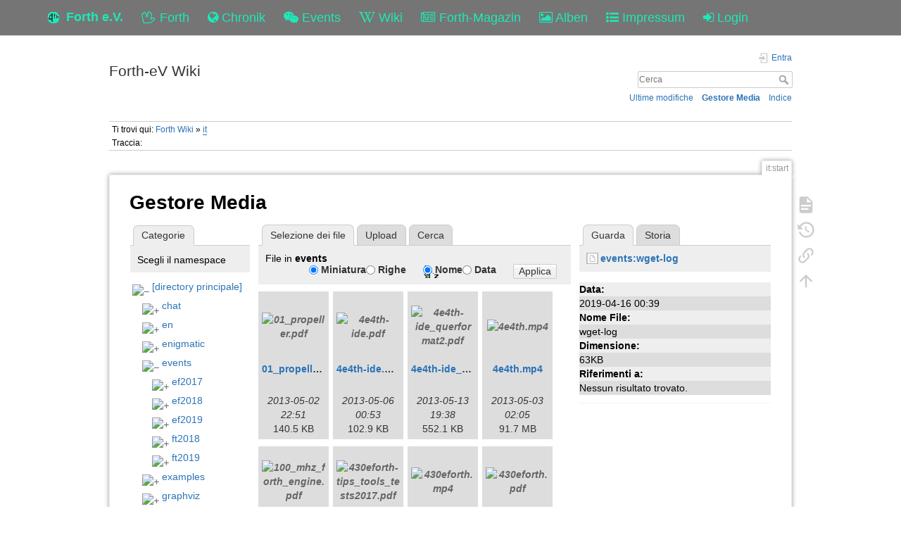

--- FILE ---
content_type: text/html; charset=utf-8
request_url: https://forth-ev.de/wiki/it:start?image=events%3Awget-log&ns=events&tab_details=view&do=media&tab_files=files
body_size: 148031
content:
<!DOCTYPE html>
<html>
  <head>
    <title>it:start [Forth-eV Wiki]
    </title>
    <meta name="viewport" content="user-scalable=no, initial-scale=1.0, maximum-scale=1.0, width=device-width">
    <link rel="icon" href="/images/favicon.png?v=6">
    <link rel="stylesheet" type="text/css" href="/css/index.css">
    <link rel="stylesheet" type="text/css" href="/css/font-awesome.min.css"><link rel="search" type="application/opensearchdescription+xml" href="/wiki/res/lib/exe/opensearch.php" title="Forth-eV Wiki">
<link rel="start" href="/wiki/">
<link rel="contents" href="/wiki/res/doku.php/it:start?do=index" title="Indice">
<link rel="manifest" href="/wiki/res/lib/exe/manifest.php">
<link rel="alternate" type="application/rss+xml" title="Ultime modifiche" href="/wiki/res/feed.php">
<link rel="alternate" type="application/rss+xml" title="Namespace corrente" href="/wiki/res/feed.php?mode=list&amp;ns=it">
<link rel="alternate" type="text/html" title="HTML" href="/wiki/res/doku.php/it:start?do=export_xhtml">
<link rel="alternate" type="text/plain" title="Marcatura wiki" href="/wiki/res/doku.php/it:start?do=export_raw">
<link rel="stylesheet" href="/wiki/res/lib/exe/css.php?t=dokuwiki&amp;tseed=b7449d890012ab5ceb435ca0b880acc2">
<link rel="shortcut icon" href="/wiki/res/lib/tpl/dokuwiki/images/favicon.ico">
<link rel="apple-touch-icon" href="/wiki/res/lib/tpl/dokuwiki/images/apple-touch-icon.png">

    <link rel="stylesheet" type="text/css" href="/css/wiki.css">
  </head>
  <body>
    <div class="wrapper">
      <div role="navigation" class="navbar navbar-fixed-top">
        <div class="container">
          <div class="navbar-header"><a href="/" title="Main Link" class="navbar-brand"><img src="/images/favicon.png" alt="Forth Gesellschaft e.V."><span class="hidden-xs">Forth e.V.</span></a>
            <ul class="navbar-nav">
              <li><a href="/forth" title="Forth"><i class="fa fa-hand-spock-o"></i> <span class="hidden-xs">Forth</span></a></li>
              <li><a href="/nachrichten" title="Chronik"><i class="fa fa-globe"></i> <span class="hidden-xs">Chronik</span></a></li>
              <li><a href="/events" title="Events"><i class="fa fa-wechat"></i> <span class="hidden-xs">Events</span></a></li>
              <li><a href="/wiki" title="Wiki"><i class="fa fa-wikipedia-w"></i> <span class="hidden-xs">Wiki</span></a></li>
              <li><a href="/wiki/vd-archiv" title="Forth-Magazin"><i class="fa fa-newspaper-o"></i> <span class="inline-sm">Magazin</span><span class="inline-md">Forth-Magazin</span><span class="inline-lg">Forth-Magazin</span></a></li>
              <li><a href="/albums" title="Alben"><i class="fa fa-picture-o"></i> <span class="hidden-xs">Alben</span></a></li>
              <li><a href="/wiki/impressum" title="Impressum"><i class="fa fa-list-ul"></i> <span class="hidden-xs">Impressum</span></a></li>
              <li><a href="/profile" title="Login"><i class="fa fa-sign-in"></i> <span class="inline-sm">&nbsp;</span><span class="inline-md">&nbsp;</span><span class="inline-lg">Login</span></a></li>
            </ul>
          </div>
        </div>
      </div>
    <div id="dokuwiki__site"><div id="dokuwiki__top" class="site dokuwiki mode_media tpl_dokuwiki  notFound   ">

        
<!-- ********** HEADER ********** -->
<header id="dokuwiki__header"><div class="pad group">

    
    <div class="headings group">
        <ul class="a11y skip">
            <li><a href="#dokuwiki__content">salta al contenuto</a></li>
        </ul>

        <h1 class="logo"><a href="/wiki/start" accesskey="h" title="Home [h]"><span>Forth-eV Wiki</span></a></h1>
            </div>

    <div class="tools group">
        <!-- USER TOOLS -->
                    <div id="dokuwiki__usertools">
                <h3 class="a11y">Strumenti Utente</h3>
                <ul>
                    <li class="action login"><a href="/wiki/it:start?do=login&amp;sectok=" title="Entra" rel="nofollow"><span>Entra</span><svg xmlns="http://www.w3.org/2000/svg" width="24" height="24" viewBox="0 0 24 24"><path d="M10 17.25V14H3v-4h7V6.75L15.25 12 10 17.25M8 2h9a2 2 0 0 1 2 2v16a2 2 0 0 1-2 2H8a2 2 0 0 1-2-2v-4h2v4h9V4H8v4H6V4a2 2 0 0 1 2-2z"/></svg></a></li>                </ul>
            </div>
        
        <!-- SITE TOOLS -->
        <div id="dokuwiki__sitetools">
            <h3 class="a11y">Strumenti Sito</h3>
            <form action="/wiki/start" method="get" role="search" class="search doku_form" id="dw__search" accept-charset="utf-8"><input type="hidden" name="do" value="search"><input type="hidden" name="id" value="it:start"><div class="no"><input name="q" type="text" class="edit" title="[F]" accesskey="f" placeholder="Cerca" autocomplete="on" id="qsearch__in" value><button value="1" type="submit" title="Cerca">Cerca</button><div id="qsearch__out" class="ajax_qsearch JSpopup"></div></div></form>            <div class="mobileTools">
                <form action="/wiki" method="get" accept-charset="utf-8"><div class="no"><input type="hidden" name="id" value="it:start"><select name="do" class="edit quickselect" title="Strumenti"><option value>Strumenti</option><optgroup label="Strumenti Pagina"><option value>Mostra pagina</option><option value="revisions">Revisioni precedenti</option><option value="backlink">Puntano qui</option></optgroup><optgroup label="Strumenti Sito"><option value="recent">Ultime modifiche</option><option value="media">Gestore Media</option><option value="index">Indice</option></optgroup><optgroup label="Strumenti Utente"><option value="login">Entra</option></optgroup></select><button type="submit">&gt;</button></div></form>            </div>
            <ul>
                <li class="action recent"><a href="/wiki/it:start?do=recent" title="Ultime modifiche [r]" rel="nofollow" accesskey="r">Ultime modifiche</a></li><li class="action media"><a href="/wiki/it:start?do=media&amp;ns=it" title="Gestore Media" rel="nofollow">Gestore Media</a></li><li class="action index"><a href="/wiki/it:start?do=index" title="Indice [x]" rel="nofollow" accesskey="x">Indice</a></li>            </ul>
        </div>

    </div>

    <!-- BREADCRUMBS -->
            <div class="breadcrumbs">
                            <div class="youarehere"><span class="bchead">Ti trovi qui: </span><span class="home"><bdi><a href="/wiki/start" class="wikilink1" title="start" data-wiki-id="start">Forth Wiki</a></bdi></span> &#xBB; <bdi><a href="/wiki/it:start" class="wikilink2" title="it:start" rel="nofollow" data-wiki-id="it:start">it</a></bdi></div>
                                        <div class="trace"><span class="bchead">Traccia:</span></div>
                    </div>
    
    <hr class="a11y">
</div></header><!-- /header -->

        <div class="wrapper group">

            
            <!-- ********** CONTENT ********** -->
            <main id="dokuwiki__content"><div class="pad group">
                
                <div class="pageId"><span>it:start</span></div>

                <div class="page group">
                                                            <!-- wikipage start -->
                    <div id="mediamanager__page">
<h1>Gestore Media</h1>
<div class="panel namespaces">
<h2>Categorie</h2>
<div class="panelHeader">Scegli il namespace</div>
<div class="panelContent" id="media__tree">

<ul class="idx">
<li class="media level0 open"><img src="https://wiki.forth-ev.de/lib/images/minus.gif" alt="&#x2212;"><div class="li"><a href="/wiki/it:start?ns=&amp;tab_files=files&amp;do=media&amp;tab_details=view&amp;image=events%3Awget-log" class="idx_dir">[directory principale]</a></div>
<ul class="idx">
<li class="media level1 closed"><img src="https://wiki.forth-ev.de/lib/images/plus.gif" alt="+"><div class="li"><a href="/wiki/it:start?ns=chat&amp;tab_files=files&amp;do=media&amp;tab_details=view&amp;image=events%3Awget-log" class="idx_dir">chat</a></div></li>
<li class="media level1 closed"><img src="https://wiki.forth-ev.de/lib/images/plus.gif" alt="+"><div class="li"><a href="/wiki/it:start?ns=en&amp;tab_files=files&amp;do=media&amp;tab_details=view&amp;image=events%3Awget-log" class="idx_dir">en</a></div></li>
<li class="media level1 closed"><img src="https://wiki.forth-ev.de/lib/images/plus.gif" alt="+"><div class="li"><a href="/wiki/it:start?ns=enigmatic&amp;tab_files=files&amp;do=media&amp;tab_details=view&amp;image=events%3Awget-log" class="idx_dir">enigmatic</a></div></li>
<li class="media level1 open"><img src="https://wiki.forth-ev.de/lib/images/minus.gif" alt="&#x2212;"><div class="li"><a href="/wiki/it:start?ns=events&amp;tab_files=files&amp;do=media&amp;tab_details=view&amp;image=events%3Awget-log" class="idx_dir">events</a></div>
<ul class="idx">
<li class="media level2 closed"><img src="https://wiki.forth-ev.de/lib/images/plus.gif" alt="+"><div class="li"><a href="/wiki/it:start?ns=events%3Aef2017&amp;tab_files=files&amp;do=media&amp;tab_details=view&amp;image=events%3Awget-log" class="idx_dir">ef2017</a></div></li>
<li class="media level2 closed"><img src="https://wiki.forth-ev.de/lib/images/plus.gif" alt="+"><div class="li"><a href="/wiki/it:start?ns=events%3Aef2018&amp;tab_files=files&amp;do=media&amp;tab_details=view&amp;image=events%3Awget-log" class="idx_dir">ef2018</a></div></li>
<li class="media level2 closed"><img src="https://wiki.forth-ev.de/lib/images/plus.gif" alt="+"><div class="li"><a href="/wiki/it:start?ns=events%3Aef2019&amp;tab_files=files&amp;do=media&amp;tab_details=view&amp;image=events%3Awget-log" class="idx_dir">ef2019</a></div></li>
<li class="media level2 closed"><img src="https://wiki.forth-ev.de/lib/images/plus.gif" alt="+"><div class="li"><a href="/wiki/it:start?ns=events%3Aft2018&amp;tab_files=files&amp;do=media&amp;tab_details=view&amp;image=events%3Awget-log" class="idx_dir">ft2018</a></div></li>
<li class="media level2 closed"><img src="https://wiki.forth-ev.de/lib/images/plus.gif" alt="+"><div class="li"><a href="/wiki/it:start?ns=events%3Aft2019&amp;tab_files=files&amp;do=media&amp;tab_details=view&amp;image=events%3Awget-log" class="idx_dir">ft2019</a></div></li>
</ul>
</li>
<li class="media level1 closed"><img src="https://wiki.forth-ev.de/lib/images/plus.gif" alt="+"><div class="li"><a href="/wiki/it:start?ns=examples&amp;tab_files=files&amp;do=media&amp;tab_details=view&amp;image=events%3Awget-log" class="idx_dir">examples</a></div></li>
<li class="media level1 closed"><img src="https://wiki.forth-ev.de/lib/images/plus.gif" alt="+"><div class="li"><a href="/wiki/it:start?ns=graphviz&amp;tab_files=files&amp;do=media&amp;tab_details=view&amp;image=events%3Awget-log" class="idx_dir">graphviz</a></div></li>
<li class="media level1 closed"><img src="https://wiki.forth-ev.de/lib/images/plus.gif" alt="+"><div class="li"><a href="/wiki/it:start?ns=infos&amp;tab_files=files&amp;do=media&amp;tab_details=view&amp;image=events%3Awget-log" class="idx_dir">infos</a></div></li>
<li class="media level1 closed"><img src="https://wiki.forth-ev.de/lib/images/plus.gif" alt="+"><div class="li"><a href="/wiki/it:start?ns=latex&amp;tab_files=files&amp;do=media&amp;tab_details=view&amp;image=events%3Awget-log" class="idx_dir">latex</a></div></li>
<li class="media level1 closed"><img src="https://wiki.forth-ev.de/lib/images/plus.gif" alt="+"><div class="li"><a href="/wiki/it:start?ns=mcv&amp;tab_files=files&amp;do=media&amp;tab_details=view&amp;image=events%3Awget-log" class="idx_dir">mcv</a></div></li>
<li class="media level1 closed"><img src="https://wiki.forth-ev.de/lib/images/plus.gif" alt="+"><div class="li"><a href="/wiki/it:start?ns=papierkorb&amp;tab_files=files&amp;do=media&amp;tab_details=view&amp;image=events%3Awget-log" class="idx_dir">papierkorb</a></div></li>
<li class="media level1 closed"><img src="https://wiki.forth-ev.de/lib/images/plus.gif" alt="+"><div class="li"><a href="/wiki/it:start?ns=pfw&amp;tab_files=files&amp;do=media&amp;tab_details=view&amp;image=events%3Awget-log" class="idx_dir">pfw</a></div></li>
<li class="media level1 closed"><img src="https://wiki.forth-ev.de/lib/images/plus.gif" alt="+"><div class="li"><a href="/wiki/it:start?ns=playground&amp;tab_files=files&amp;do=media&amp;tab_details=view&amp;image=events%3Awget-log" class="idx_dir">playground</a></div></li>
<li class="media level1 closed"><img src="https://wiki.forth-ev.de/lib/images/plus.gif" alt="+"><div class="li"><a href="/wiki/it:start?ns=projects&amp;tab_files=files&amp;do=media&amp;tab_details=view&amp;image=events%3Awget-log" class="idx_dir">projects</a></div></li>
<li class="media level1 closed"><img src="https://wiki.forth-ev.de/lib/images/plus.gif" alt="+"><div class="li"><a href="/wiki/it:start?ns=texit&amp;tab_files=files&amp;do=media&amp;tab_details=view&amp;image=events%3Awget-log" class="idx_dir">texit</a></div></li>
<li class="media level1 closed"><img src="https://wiki.forth-ev.de/lib/images/plus.gif" alt="+"><div class="li"><a href="/wiki/it:start?ns=various&amp;tab_files=files&amp;do=media&amp;tab_details=view&amp;image=events%3Awget-log" class="idx_dir">various</a></div></li>
<li class="media level1 closed"><img src="https://wiki.forth-ev.de/lib/images/plus.gif" alt="+"><div class="li"><a href="/wiki/it:start?ns=vd-archiv&amp;tab_files=files&amp;do=media&amp;tab_details=view&amp;image=events%3Awget-log" class="idx_dir">vd-archiv</a></div></li>
<li class="media level1 closed"><img src="https://wiki.forth-ev.de/lib/images/plus.gif" alt="+"><div class="li"><a href="/wiki/it:start?ns=wiki&amp;tab_files=files&amp;do=media&amp;tab_details=view&amp;image=events%3Awget-log" class="idx_dir">wiki</a></div></li>
<li class="media level1 closed"><img src="https://wiki.forth-ev.de/lib/images/plus.gif" alt="+"><div class="li"><a href="/wiki/it:start?ns=words&amp;tab_files=files&amp;do=media&amp;tab_details=view&amp;image=events%3Awget-log" class="idx_dir">words</a></div></li>
</ul></li>
</ul>
</div>
</div>
<div class="panel filelist">
<h2 class="a11y">Selezione dei file</h2>
<ul class="tabs">
<li><strong>Selezione dei file</strong></li>
<li><a href="/wiki/it:start?tab_files=upload&amp;do=media&amp;tab_details=view&amp;image=events%3Awget-log&amp;ns=events">Upload</a></li>
<li><a href="/wiki/it:start?tab_files=search&amp;do=media&amp;tab_details=view&amp;image=events%3Awget-log&amp;ns=events">Cerca</a></li>
</ul>
<div class="panelHeader">
<h3>File in <strong>events</strong></h3>
<form method="get" action="/wiki/it:start" class="options doku_form" accept-charset="utf-8"><input type="hidden" name="sectok" value><input type="hidden" name="do" value="media"><input type="hidden" name="tab_files" value="files"><input type="hidden" name="tab_details" value="view"><input type="hidden" name="image" value="events:wget-log"><input type="hidden" name="ns" value="events"><div class="no"><ul>
<li class="listType"><label for="listType__thumbs" class="thumbs">
<input name="list_dwmedia" type="radio" value="thumbs" id="listType__thumbs" class="thumbs" checked="checked">
<span>Miniatura</span>
</label><label for="listType__rows" class="rows">
<input name="list_dwmedia" type="radio" value="rows" id="listType__rows" class="rows">
<span>Righe</span>
</label></li>
<li class="sortBy"><label for="sortBy__name" class="name">
<input name="sort_dwmedia" type="radio" value="name" id="sortBy__name" class="name" checked="checked">
<span>Nome</span>
</label><label for="sortBy__date" class="date">
<input name="sort_dwmedia" type="radio" value="date" id="sortBy__date" class="date">
<span>Data</span>
</label></li>
<li><button value="1" type="submit">Applica</button></li>
</ul>
</div></form></div>
<div class="panelContent">
<ul class="thumbs"><li><dl title="01_propeller.pdf"><dt><a id="l_:events:01_propeller.pdf" class="image thumb" href="/wiki/it:start?image=events%3A01_propeller.pdf&amp;ns=events&amp;tab_details=view&amp;do=media&amp;tab_files=files"><img src="https://wiki.forth-ev.de/lib/images/fileicons/svg/pdf.svg" alt="01_propeller.pdf" loading="lazy" width="90" height="90"></a></dt><dd class="name"><a href="/wiki/it:start?image=events%3A01_propeller.pdf&amp;ns=events&amp;tab_details=view&amp;do=media&amp;tab_files=files" id="h_:events:01_propeller.pdf">01_propeller.pdf</a></dd><dd class="size">&#xA0;</dd><dd class="date">2013-05-02 22:51</dd><dd class="filesize">140.5&#xA0;KB</dd></dl></li><li><dl title="4e4th-ide.pdf"><dt><a id="l_:events:4e4th-ide.pdf" class="image thumb" href="/wiki/it:start?image=events%3A4e4th-ide.pdf&amp;ns=events&amp;tab_details=view&amp;do=media&amp;tab_files=files"><img src="https://wiki.forth-ev.de/lib/images/fileicons/svg/pdf.svg" alt="4e4th-ide.pdf" loading="lazy" width="90" height="90"></a></dt><dd class="name"><a href="/wiki/it:start?image=events%3A4e4th-ide.pdf&amp;ns=events&amp;tab_details=view&amp;do=media&amp;tab_files=files" id="h_:events:4e4th-ide.pdf">4e4th-ide.pdf</a></dd><dd class="size">&#xA0;</dd><dd class="date">2013-05-06 00:53</dd><dd class="filesize">102.9&#xA0;KB</dd></dl></li><li><dl title="4e4th-ide_querformat2.pdf"><dt><a id="l_:events:4e4th-ide_querformat2.pdf" class="image thumb" href="/wiki/it:start?image=events%3A4e4th-ide_querformat2.pdf&amp;ns=events&amp;tab_details=view&amp;do=media&amp;tab_files=files"><img src="https://wiki.forth-ev.de/lib/images/fileicons/svg/pdf.svg" alt="4e4th-ide_querformat2.pdf" loading="lazy" width="90" height="90"></a></dt><dd class="name"><a href="/wiki/it:start?image=events%3A4e4th-ide_querformat2.pdf&amp;ns=events&amp;tab_details=view&amp;do=media&amp;tab_files=files" id="h_:events:4e4th-ide_querformat2.pdf">4e4th-ide_querformat2.pdf</a></dd><dd class="size">&#xA0;</dd><dd class="date">2013-05-13 19:38</dd><dd class="filesize">552.1&#xA0;KB</dd></dl></li><li><dl title="4e4th.mp4"><dt><a id="l_:events:4e4th.mp4" class="image thumb" href="/wiki/it:start?image=events%3A4e4th.mp4&amp;ns=events&amp;tab_details=view&amp;do=media&amp;tab_files=files"><img src="https://wiki.forth-ev.de/lib/images/fileicons/svg/mp4.svg" alt="4e4th.mp4" loading="lazy" width="90" height="90"></a></dt><dd class="name"><a href="/wiki/it:start?image=events%3A4e4th.mp4&amp;ns=events&amp;tab_details=view&amp;do=media&amp;tab_files=files" id="h_:events:4e4th.mp4">4e4th.mp4</a></dd><dd class="size">&#xA0;</dd><dd class="date">2013-05-03 02:05</dd><dd class="filesize">91.7&#xA0;MB</dd></dl></li><li><dl title="100_mhz_forth_engine.pdf"><dt><a id="l_:events:100_mhz_forth_engine.pdf" class="image thumb" href="/wiki/it:start?image=events%3A100_mhz_forth_engine.pdf&amp;ns=events&amp;tab_details=view&amp;do=media&amp;tab_files=files"><img src="https://wiki.forth-ev.de/lib/images/fileicons/svg/pdf.svg" alt="100_mhz_forth_engine.pdf" loading="lazy" width="90" height="90"></a></dt><dd class="name"><a href="/wiki/it:start?image=events%3A100_mhz_forth_engine.pdf&amp;ns=events&amp;tab_details=view&amp;do=media&amp;tab_files=files" id="h_:events:100_mhz_forth_engine.pdf">100_mhz_forth_engine.pdf</a></dd><dd class="size">&#xA0;</dd><dd class="date">2018-04-07 20:57</dd><dd class="filesize">342.4&#xA0;KB</dd></dl></li><li><dl title="430eforth-tips_tools_tests2017.pdf"><dt><a id="l_:events:430eforth-tips_tools_tests2017.pdf" class="image thumb" href="/wiki/it:start?image=events%3A430eforth-tips_tools_tests2017.pdf&amp;ns=events&amp;tab_details=view&amp;do=media&amp;tab_files=files"><img src="https://wiki.forth-ev.de/lib/images/fileicons/svg/pdf.svg" alt="430eforth-tips_tools_tests2017.pdf" loading="lazy" width="90" height="90"></a></dt><dd class="name"><a href="/wiki/it:start?image=events%3A430eforth-tips_tools_tests2017.pdf&amp;ns=events&amp;tab_details=view&amp;do=media&amp;tab_files=files" id="h_:events:430eforth-tips_tools_tests2017.pdf">430eforth-tips_tools_tests2017.pdf</a></dd><dd class="size">&#xA0;</dd><dd class="date">2017-05-08 23:57</dd><dd class="filesize">425.4&#xA0;KB</dd></dl></li><li><dl title="430eforth.mp4"><dt><a id="l_:events:430eforth.mp4" class="image thumb" href="/wiki/it:start?image=events%3A430eforth.mp4&amp;ns=events&amp;tab_details=view&amp;do=media&amp;tab_files=files"><img src="https://wiki.forth-ev.de/lib/images/fileicons/svg/mp4.svg" alt="430eforth.mp4" loading="lazy" width="90" height="90"></a></dt><dd class="name"><a href="/wiki/it:start?image=events%3A430eforth.mp4&amp;ns=events&amp;tab_details=view&amp;do=media&amp;tab_files=files" id="h_:events:430eforth.mp4">430eforth.mp4</a></dd><dd class="size">&#xA0;</dd><dd class="date">2017-04-29 22:22</dd><dd class="filesize">309.7&#xA0;MB</dd></dl></li><li><dl title="430eforth.pdf"><dt><a id="l_:events:430eforth.pdf" class="image thumb" href="/wiki/it:start?image=events%3A430eforth.pdf&amp;ns=events&amp;tab_details=view&amp;do=media&amp;tab_files=files"><img src="https://wiki.forth-ev.de/lib/images/fileicons/svg/pdf.svg" alt="430eforth.pdf" loading="lazy" width="90" height="90"></a></dt><dd class="name"><a href="/wiki/it:start?image=events%3A430eforth.pdf&amp;ns=events&amp;tab_details=view&amp;do=media&amp;tab_files=files" id="h_:events:430eforth.pdf">430eforth.pdf</a></dd><dd class="size">&#xA0;</dd><dd class="date">2017-05-02 14:11</dd><dd class="filesize">425.9&#xA0;KB</dd></dl></li><li><dl title="20090327_forth_2009_-_hot_forth.pdf"><dt><a id="l_:events:20090327_forth_2009_-_hot_forth.pdf" class="image thumb" href="/wiki/it:start?image=events%3A20090327_forth_2009_-_hot_forth.pdf&amp;ns=events&amp;tab_details=view&amp;do=media&amp;tab_files=files"><img src="https://wiki.forth-ev.de/lib/images/fileicons/svg/pdf.svg" alt="20090327_forth_2009_-_hot_forth.pdf" loading="lazy" width="90" height="90"></a></dt><dd class="name"><a href="/wiki/it:start?image=events%3A20090327_forth_2009_-_hot_forth.pdf&amp;ns=events&amp;tab_details=view&amp;do=media&amp;tab_files=files" id="h_:events:20090327_forth_2009_-_hot_forth.pdf">20090327_forth_2009_-_hot_forth.pdf</a></dd><dd class="size">&#xA0;</dd><dd class="date">2017-05-25 21:55</dd><dd class="filesize">734.7&#xA0;KB</dd></dl></li><li><dl title="a-future-for-forth.mp4"><dt><a id="l_:events:a-future-for-forth.mp4" class="image thumb" href="/wiki/it:start?image=events%3Aa-future-for-forth.mp4&amp;ns=events&amp;tab_details=view&amp;do=media&amp;tab_files=files"><img src="https://wiki.forth-ev.de/lib/images/fileicons/svg/mp4.svg" alt="a-future-for-forth.mp4" loading="lazy" width="90" height="90"></a></dt><dd class="name"><a href="/wiki/it:start?image=events%3Aa-future-for-forth.mp4&amp;ns=events&amp;tab_details=view&amp;do=media&amp;tab_files=files" id="h_:events:a-future-for-forth.mp4">a-future-for-forth.mp4</a></dd><dd class="size">&#xA0;</dd><dd class="date">2017-04-29 00:30</dd><dd class="filesize">446.9&#xA0;MB</dd></dl></li><li><dl title="aanmelding_tot_de_jaarvergadering_van_de_forth.pdf"><dt><a id="l_:events:aanmelding_tot_de_jaarvergadering_van_de_forth.pdf" class="image thumb" href="/wiki/it:start?image=events%3Aaanmelding_tot_de_jaarvergadering_van_de_forth.pdf&amp;ns=events&amp;tab_details=view&amp;do=media&amp;tab_files=files"><img src="https://wiki.forth-ev.de/lib/images/fileicons/svg/pdf.svg" alt="aanmelding_tot_de_jaarvergadering_van_de_forth.pdf" loading="lazy" width="90" height="90"></a></dt><dd class="name"><a href="/wiki/it:start?image=events%3Aaanmelding_tot_de_jaarvergadering_van_de_forth.pdf&amp;ns=events&amp;tab_details=view&amp;do=media&amp;tab_files=files" id="h_:events:aanmelding_tot_de_jaarvergadering_van_de_forth.pdf">aanmelding_tot_de_jaarvergadering_van_de_forth.pdf</a></dd><dd class="size">&#xA0;</dd><dd class="date">2017-05-25 21:03</dd><dd class="filesize">30.7&#xA0;KB</dd></dl></li><li><dl title="akku-prezi.pdf"><dt><a id="l_:events:akku-prezi.pdf" class="image thumb" href="/wiki/it:start?image=events%3Aakku-prezi.pdf&amp;ns=events&amp;tab_details=view&amp;do=media&amp;tab_files=files"><img src="https://wiki.forth-ev.de/lib/images/fileicons/svg/pdf.svg" alt="akku-prezi.pdf" loading="lazy" width="90" height="90"></a></dt><dd class="name"><a href="/wiki/it:start?image=events%3Aakku-prezi.pdf&amp;ns=events&amp;tab_details=view&amp;do=media&amp;tab_files=files" id="h_:events:akku-prezi.pdf">akku-prezi.pdf</a></dd><dd class="size">&#xA0;</dd><dd class="date">2014-04-26 12:48</dd><dd class="filesize">6.2&#xA0;MB</dd></dl></li><li><dl title="armvfx.mp4"><dt><a id="l_:events:armvfx.mp4" class="image thumb" href="/wiki/it:start?image=events%3Aarmvfx.mp4&amp;ns=events&amp;tab_details=view&amp;do=media&amp;tab_files=files"><img src="https://wiki.forth-ev.de/lib/images/fileicons/svg/mp4.svg" alt="armvfx.mp4" loading="lazy" width="90" height="90"></a></dt><dd class="name"><a href="/wiki/it:start?image=events%3Aarmvfx.mp4&amp;ns=events&amp;tab_details=view&amp;do=media&amp;tab_files=files" id="h_:events:armvfx.mp4">armvfx.mp4</a></dd><dd class="size">&#xA0;</dd><dd class="date">2014-11-17 23:21</dd><dd class="filesize">107.5&#xA0;MB</dd></dl></li><li><dl title="ausbildung.mp4"><dt><a id="l_:events:ausbildung.mp4" class="image thumb" href="/wiki/it:start?image=events%3Aausbildung.mp4&amp;ns=events&amp;tab_details=view&amp;do=media&amp;tab_files=files"><img src="https://wiki.forth-ev.de/lib/images/fileicons/svg/mp4.svg" alt="ausbildung.mp4" loading="lazy" width="90" height="90"></a></dt><dd class="name"><a href="/wiki/it:start?image=events%3Aausbildung.mp4&amp;ns=events&amp;tab_details=view&amp;do=media&amp;tab_files=files" id="h_:events:ausbildung.mp4">ausbildung.mp4</a></dd><dd class="size">&#xA0;</dd><dd class="date">2013-05-03 02:40</dd><dd class="filesize">151.4&#xA0;MB</dd></dl></li><li><dl title="axiomatic.mp4"><dt><a id="l_:events:axiomatic.mp4" class="image thumb" href="/wiki/it:start?image=events%3Aaxiomatic.mp4&amp;ns=events&amp;tab_details=view&amp;do=media&amp;tab_files=files"><img src="https://wiki.forth-ev.de/lib/images/fileicons/svg/mp4.svg" alt="axiomatic.mp4" loading="lazy" width="90" height="90"></a></dt><dd class="name"><a href="/wiki/it:start?image=events%3Aaxiomatic.mp4&amp;ns=events&amp;tab_details=view&amp;do=media&amp;tab_files=files" id="h_:events:axiomatic.mp4">axiomatic.mp4</a></dd><dd class="size">&#xA0;</dd><dd class="date">2016-09-25 23:36</dd><dd class="filesize">95.4&#xA0;MB</dd></dl></li><li><dl title="b16-j1.pdf"><dt><a id="l_:events:b16-j1.pdf" class="image thumb" href="/wiki/it:start?image=events%3Ab16-j1.pdf&amp;ns=events&amp;tab_details=view&amp;do=media&amp;tab_files=files"><img src="https://wiki.forth-ev.de/lib/images/fileicons/svg/pdf.svg" alt="b16-j1.pdf" loading="lazy" width="90" height="90"></a></dt><dd class="name"><a href="/wiki/it:start?image=events%3Ab16-j1.pdf&amp;ns=events&amp;tab_details=view&amp;do=media&amp;tab_files=files" id="h_:events:b16-j1.pdf">b16-j1.pdf</a></dd><dd class="size">&#xA0;</dd><dd class="date">2017-05-04 19:55</dd><dd class="filesize">188.3&#xA0;KB</dd></dl></li><li><dl title="batterien.mp4"><dt><a id="l_:events:batterien.mp4" class="image thumb" href="/wiki/it:start?image=events%3Abatterien.mp4&amp;ns=events&amp;tab_details=view&amp;do=media&amp;tab_files=files"><img src="https://wiki.forth-ev.de/lib/images/fileicons/svg/mp4.svg" alt="batterien.mp4" loading="lazy" width="90" height="90"></a></dt><dd class="name"><a href="/wiki/it:start?image=events%3Abatterien.mp4&amp;ns=events&amp;tab_details=view&amp;do=media&amp;tab_files=files" id="h_:events:batterien.mp4">batterien.mp4</a></dd><dd class="size">&#xA0;</dd><dd class="date">2014-04-21 20:48</dd><dd class="filesize">160.9&#xA0;MB</dd></dl></li><li><dl title="benchmarks.mp4"><dt><a id="l_:events:benchmarks.mp4" class="image thumb" href="/wiki/it:start?image=events%3Abenchmarks.mp4&amp;ns=events&amp;tab_details=view&amp;do=media&amp;tab_files=files"><img src="https://wiki.forth-ev.de/lib/images/fileicons/svg/mp4.svg" alt="benchmarks.mp4" loading="lazy" width="90" height="90"></a></dt><dd class="name"><a href="/wiki/it:start?image=events%3Abenchmarks.mp4&amp;ns=events&amp;tab_details=view&amp;do=media&amp;tab_files=files" id="h_:events:benchmarks.mp4">benchmarks.mp4</a></dd><dd class="size">&#xA0;</dd><dd class="date">2013-11-02 00:21</dd><dd class="filesize">29.8&#xA0;MB</dd></dl></li><li><dl title="clock-works.mp4"><dt><a id="l_:events:clock-works.mp4" class="image thumb" href="/wiki/it:start?image=events%3Aclock-works.mp4&amp;ns=events&amp;tab_details=view&amp;do=media&amp;tab_files=files"><img src="https://wiki.forth-ev.de/lib/images/fileicons/svg/mp4.svg" alt="clock-works.mp4" loading="lazy" width="90" height="90"></a></dt><dd class="name"><a href="/wiki/it:start?image=events%3Aclock-works.mp4&amp;ns=events&amp;tab_details=view&amp;do=media&amp;tab_files=files" id="h_:events:clock-works.mp4">clock-works.mp4</a></dd><dd class="size">&#xA0;</dd><dd class="date">2017-05-01 16:24</dd><dd class="filesize">925.2&#xA0;MB</dd></dl></li><li><dl title="clockworks.pdf"><dt><a id="l_:events:clockworks.pdf" class="image thumb" href="/wiki/it:start?image=events%3Aclockworks.pdf&amp;ns=events&amp;tab_details=view&amp;do=media&amp;tab_files=files"><img src="https://wiki.forth-ev.de/lib/images/fileicons/svg/pdf.svg" alt="clockworks.pdf" loading="lazy" width="90" height="90"></a></dt><dd class="name"><a href="/wiki/it:start?image=events%3Aclockworks.pdf&amp;ns=events&amp;tab_details=view&amp;do=media&amp;tab_files=files" id="h_:events:clockworks.pdf">clockworks.pdf</a></dd><dd class="size">&#xA0;</dd><dd class="date">2017-05-01 15:44</dd><dd class="filesize">5.7&#xA0;MB</dd></dl></li><li><dl title="code.mp4"><dt><a id="l_:events:code.mp4" class="image thumb" href="/wiki/it:start?image=events%3Acode.mp4&amp;ns=events&amp;tab_details=view&amp;do=media&amp;tab_files=files"><img src="https://wiki.forth-ev.de/lib/images/fileicons/svg/mp4.svg" alt="code.mp4" loading="lazy" width="90" height="90"></a></dt><dd class="name"><a href="/wiki/it:start?image=events%3Acode.mp4&amp;ns=events&amp;tab_details=view&amp;do=media&amp;tab_files=files" id="h_:events:code.mp4">code.mp4</a></dd><dd class="size">&#xA0;</dd><dd class="date">2014-11-17 22:40</dd><dd class="filesize">164&#xA0;MB</dd></dl></li><li><dl title="compilation-on-demand.mp4"><dt><a id="l_:events:compilation-on-demand.mp4" class="image thumb" href="/wiki/it:start?image=events%3Acompilation-on-demand.mp4&amp;ns=events&amp;tab_details=view&amp;do=media&amp;tab_files=files"><img src="https://wiki.forth-ev.de/lib/images/fileicons/svg/mp4.svg" alt="compilation-on-demand.mp4" loading="lazy" width="90" height="90"></a></dt><dd class="name"><a href="/wiki/it:start?image=events%3Acompilation-on-demand.mp4&amp;ns=events&amp;tab_details=view&amp;do=media&amp;tab_files=files" id="h_:events:compilation-on-demand.mp4">compilation-on-demand.mp4</a></dd><dd class="size">&#xA0;</dd><dd class="date">2017-04-29 23:24</dd><dd class="filesize">466.6&#xA0;MB</dd></dl></li><li><dl title="context-prefixing.pdf"><dt><a id="l_:events:context-prefixing.pdf" class="image thumb" href="/wiki/it:start?image=events%3Acontext-prefixing.pdf&amp;ns=events&amp;tab_details=view&amp;do=media&amp;tab_files=files"><img src="https://wiki.forth-ev.de/lib/images/fileicons/svg/pdf.svg" alt="context-prefixing.pdf" loading="lazy" width="90" height="90"></a></dt><dd class="name"><a href="/wiki/it:start?image=events%3Acontext-prefixing.pdf&amp;ns=events&amp;tab_details=view&amp;do=media&amp;tab_files=files" id="h_:events:context-prefixing.pdf">context-prefixing.pdf</a></dd><dd class="size">&#xA0;</dd><dd class="date">2017-05-02 14:11</dd><dd class="filesize">142.3&#xA0;KB</dd></dl></li><li><dl title="context-switching.mp4"><dt><a id="l_:events:context-switching.mp4" class="image thumb" href="/wiki/it:start?image=events%3Acontext-switching.mp4&amp;ns=events&amp;tab_details=view&amp;do=media&amp;tab_files=files"><img src="https://wiki.forth-ev.de/lib/images/fileicons/svg/mp4.svg" alt="context-switching.mp4" loading="lazy" width="90" height="90"></a></dt><dd class="name"><a href="/wiki/it:start?image=events%3Acontext-switching.mp4&amp;ns=events&amp;tab_details=view&amp;do=media&amp;tab_files=files" id="h_:events:context-switching.mp4">context-switching.mp4</a></dd><dd class="size">&#xA0;</dd><dd class="date">2017-05-01 16:23</dd><dd class="filesize">248.4&#xA0;MB</dd></dl></li><li><dl title="cstruct.mp4"><dt><a id="l_:events:cstruct.mp4" class="image thumb" href="/wiki/it:start?image=events%3Acstruct.mp4&amp;ns=events&amp;tab_details=view&amp;do=media&amp;tab_files=files"><img src="https://wiki.forth-ev.de/lib/images/fileicons/svg/mp4.svg" alt="cstruct.mp4" loading="lazy" width="90" height="90"></a></dt><dd class="name"><a href="/wiki/it:start?image=events%3Acstruct.mp4&amp;ns=events&amp;tab_details=view&amp;do=media&amp;tab_files=files" id="h_:events:cstruct.mp4">cstruct.mp4</a></dd><dd class="size">&#xA0;</dd><dd class="date">2014-11-17 23:23</dd><dd class="filesize">126.1&#xA0;MB</dd></dl></li><li><dl title="dev-boards.mp4"><dt><a id="l_:events:dev-boards.mp4" class="image thumb" href="/wiki/it:start?image=events%3Adev-boards.mp4&amp;ns=events&amp;tab_details=view&amp;do=media&amp;tab_files=files"><img src="https://wiki.forth-ev.de/lib/images/fileicons/svg/mp4.svg" alt="dev-boards.mp4" loading="lazy" width="90" height="90"></a></dt><dd class="name"><a href="/wiki/it:start?image=events%3Adev-boards.mp4&amp;ns=events&amp;tab_details=view&amp;do=media&amp;tab_files=files" id="h_:events:dev-boards.mp4">dev-boards.mp4</a></dd><dd class="size">&#xA0;</dd><dd class="date">2014-04-21 20:31</dd><dd class="filesize">131.9&#xA0;MB</dd></dl></li><li><dl title="dotnet.mp4"><dt><a id="l_:events:dotnet.mp4" class="image thumb" href="/wiki/it:start?image=events%3Adotnet.mp4&amp;ns=events&amp;tab_details=view&amp;do=media&amp;tab_files=files"><img src="https://wiki.forth-ev.de/lib/images/fileicons/svg/mp4.svg" alt="dotnet.mp4" loading="lazy" width="90" height="90"></a></dt><dd class="name"><a href="/wiki/it:start?image=events%3Adotnet.mp4&amp;ns=events&amp;tab_details=view&amp;do=media&amp;tab_files=files" id="h_:events:dotnet.mp4">dotnet.mp4</a></dd><dd class="size">&#xA0;</dd><dd class="date">2013-10-07 23:33</dd><dd class="filesize">116.5&#xA0;MB</dd></dl></li><li><dl title="e4thcom.mp4"><dt><a id="l_:events:e4thcom.mp4" class="image thumb" href="/wiki/it:start?image=events%3Ae4thcom.mp4&amp;ns=events&amp;tab_details=view&amp;do=media&amp;tab_files=files"><img src="https://wiki.forth-ev.de/lib/images/fileicons/svg/mp4.svg" alt="e4thcom.mp4" loading="lazy" width="90" height="90"></a></dt><dd class="name"><a href="/wiki/it:start?image=events%3Ae4thcom.mp4&amp;ns=events&amp;tab_details=view&amp;do=media&amp;tab_files=files" id="h_:events:e4thcom.mp4">e4thcom.mp4</a></dd><dd class="size">&#xA0;</dd><dd class="date">2017-05-02 00:00</dd><dd class="filesize">353.6&#xA0;MB</dd></dl></li><li><dl title="e4thcom2.mp4"><dt><a id="l_:events:e4thcom2.mp4" class="image thumb" href="/wiki/it:start?image=events%3Ae4thcom2.mp4&amp;ns=events&amp;tab_details=view&amp;do=media&amp;tab_files=files"><img src="https://wiki.forth-ev.de/lib/images/fileicons/svg/mp4.svg" alt="e4thcom2.mp4" loading="lazy" width="90" height="90"></a></dt><dd class="name"><a href="/wiki/it:start?image=events%3Ae4thcom2.mp4&amp;ns=events&amp;tab_details=view&amp;do=media&amp;tab_files=files" id="h_:events:e4thcom2.mp4">e4thcom2.mp4</a></dd><dd class="size">&#xA0;</dd><dd class="date">2017-05-01 23:55</dd><dd class="filesize">670.2&#xA0;MB</dd></dl></li><li><dl title="embedded-web-server.pdf"><dt><a id="l_:events:embedded-web-server.pdf" class="image thumb" href="/wiki/it:start?image=events%3Aembedded-web-server.pdf&amp;ns=events&amp;tab_details=view&amp;do=media&amp;tab_files=files"><img src="https://wiki.forth-ev.de/lib/images/fileicons/svg/pdf.svg" alt="embedded-web-server.pdf" loading="lazy" width="90" height="90"></a></dt><dd class="name"><a href="/wiki/it:start?image=events%3Aembedded-web-server.pdf&amp;ns=events&amp;tab_details=view&amp;do=media&amp;tab_files=files" id="h_:events:embedded-web-server.pdf">embedded-web-server.pdf</a></dd><dd class="size">&#xA0;</dd><dd class="date">2013-05-04 16:15</dd><dd class="filesize">102.9&#xA0;KB</dd></dl></li><li><dl title="ertl16ft-secure.pdf"><dt><a id="l_:events:ertl16ft-secure.pdf" class="image thumb" href="/wiki/it:start?image=events%3Aertl16ft-secure.pdf&amp;ns=events&amp;tab_details=view&amp;do=media&amp;tab_files=files"><img src="https://wiki.forth-ev.de/lib/images/fileicons/svg/pdf.svg" alt="ertl16ft-secure.pdf" loading="lazy" width="90" height="90"></a></dt><dd class="name"><a href="/wiki/it:start?image=events%3Aertl16ft-secure.pdf&amp;ns=events&amp;tab_details=view&amp;do=media&amp;tab_files=files" id="h_:events:ertl16ft-secure.pdf">ertl16ft-secure.pdf</a></dd><dd class="size">&#xA0;</dd><dd class="date">2016-07-07 15:42</dd><dd class="filesize">30.3&#xA0;KB</dd></dl></li><li><dl title="ertl16ft-vectors.pdf"><dt><a id="l_:events:ertl16ft-vectors.pdf" class="image thumb" href="/wiki/it:start?image=events%3Aertl16ft-vectors.pdf&amp;ns=events&amp;tab_details=view&amp;do=media&amp;tab_files=files"><img src="https://wiki.forth-ev.de/lib/images/fileicons/svg/pdf.svg" alt="ertl16ft-vectors.pdf" loading="lazy" width="90" height="90"></a></dt><dd class="name"><a href="/wiki/it:start?image=events%3Aertl16ft-vectors.pdf&amp;ns=events&amp;tab_details=view&amp;do=media&amp;tab_files=files" id="h_:events:ertl16ft-vectors.pdf">ertl16ft-vectors.pdf</a></dd><dd class="size">&#xA0;</dd><dd class="date">2016-07-07 15:41</dd><dd class="filesize">26.9&#xA0;KB</dd></dl></li><li><dl title="ertl17ft.pdf"><dt><a id="l_:events:ertl17ft.pdf" class="image thumb" href="/wiki/it:start?image=events%3Aertl17ft.pdf&amp;ns=events&amp;tab_details=view&amp;do=media&amp;tab_files=files"><img src="https://wiki.forth-ev.de/lib/images/fileicons/svg/pdf.svg" alt="ertl17ft.pdf" loading="lazy" width="90" height="90"></a></dt><dd class="name"><a href="/wiki/it:start?image=events%3Aertl17ft.pdf&amp;ns=events&amp;tab_details=view&amp;do=media&amp;tab_files=files" id="h_:events:ertl17ft.pdf">ertl17ft.pdf</a></dd><dd class="size">&#xA0;</dd><dd class="date">2017-05-01 18:15</dd><dd class="filesize">39.1&#xA0;KB</dd></dl></li><li><dl title="ertl18ft.pdf"><dt><a id="l_:events:ertl18ft.pdf" class="image thumb" href="/wiki/it:start?image=events%3Aertl18ft.pdf&amp;ns=events&amp;tab_details=view&amp;do=media&amp;tab_files=files"><img src="https://wiki.forth-ev.de/lib/images/fileicons/svg/pdf.svg" alt="ertl18ft.pdf" loading="lazy" width="90" height="90"></a></dt><dd class="name"><a href="/wiki/it:start?image=events%3Aertl18ft.pdf&amp;ns=events&amp;tab_details=view&amp;do=media&amp;tab_files=files" id="h_:events:ertl18ft.pdf">ertl18ft.pdf</a></dd><dd class="size">&#xA0;</dd><dd class="date">2018-05-13 21:03</dd><dd class="filesize">28.6&#xA0;KB</dd></dl></li><li><dl title="euro4th_2016_program.pdf"><dt><a id="l_:events:euro4th_2016_program.pdf" class="image thumb" href="/wiki/it:start?image=events%3Aeuro4th_2016_program.pdf&amp;ns=events&amp;tab_details=view&amp;do=media&amp;tab_files=files"><img src="https://wiki.forth-ev.de/lib/images/fileicons/svg/pdf.svg" alt="euro4th_2016_program.pdf" loading="lazy" width="90" height="90"></a></dt><dd class="name"><a href="/wiki/it:start?image=events%3Aeuro4th_2016_program.pdf&amp;ns=events&amp;tab_details=view&amp;do=media&amp;tab_files=files" id="h_:events:euro4th_2016_program.pdf">euro4th_2016_program.pdf</a></dd><dd class="size">&#xA0;</dd><dd class="date">2017-05-25 21:30</dd><dd class="filesize">11&#xA0;KB</dd></dl></li><li><dl title="euroforth-2016-slides-hoffmann.pdf"><dt><a id="l_:events:euroforth-2016-slides-hoffmann.pdf" class="image thumb" href="/wiki/it:start?image=events%3Aeuroforth-2016-slides-hoffmann.pdf&amp;ns=events&amp;tab_details=view&amp;do=media&amp;tab_files=files"><img src="https://wiki.forth-ev.de/lib/images/fileicons/svg/pdf.svg" alt="euroforth-2016-slides-hoffmann.pdf" loading="lazy" width="90" height="90"></a></dt><dd class="name"><a href="/wiki/it:start?image=events%3Aeuroforth-2016-slides-hoffmann.pdf&amp;ns=events&amp;tab_details=view&amp;do=media&amp;tab_files=files" id="h_:events:euroforth-2016-slides-hoffmann.pdf">euroforth-2016-slides-hoffmann.pdf</a></dd><dd class="size">&#xA0;</dd><dd class="date">2018-04-07 20:52</dd><dd class="filesize">93&#xA0;KB</dd></dl></li><li><dl title="euroforth-2017-hoffmann-a_recognizer_influenced_handler_based_outer_interpreter_structure.pdf"><dt><a id="l_:events:euroforth-2017-hoffmann-a_recognizer_influenced_handler_based_outer_interpreter_structure.pdf" class="image thumb" href="/wiki/it:start?image=events%3Aeuroforth-2017-hoffmann-a_recognizer_influenced_handler_based_outer_interpreter_structure.pdf&amp;ns=events&amp;tab_details=view&amp;do=media&amp;tab_files=files"><img src="https://wiki.forth-ev.de/lib/images/fileicons/svg/pdf.svg" alt="euroforth-2017-hoffmann-a_recognizer_influenced_handler_based_outer_interpreter_structure.pdf" loading="lazy" width="90" height="90"></a></dt><dd class="name"><a href="/wiki/it:start?image=events%3Aeuroforth-2017-hoffmann-a_recognizer_influenced_handler_based_outer_interpreter_structure.pdf&amp;ns=events&amp;tab_details=view&amp;do=media&amp;tab_files=files" id="h_:events:euroforth-2017-hoffmann-a_recognizer_influenced_handler_based_outer_interpreter_structure.pdf">euroforth-2017-hoffmann-a_recognizer_influenced_handler_based_outer_interpreter_structure.pdf</a></dd><dd class="size">&#xA0;</dd><dd class="date">2018-04-07 20:54</dd><dd class="filesize">1.1&#xA0;MB</dd></dl></li><li><dl title="euroforth.jpg"><dt><a id="l_:events:euroforth.jpg" class="image thumb" href="/wiki/it:start?image=events%3Aeuroforth.jpg&amp;ns=events&amp;tab_details=view&amp;do=media&amp;tab_files=files"><img src="https://wiki.forth-ev.de/lib/exe/fetch.php/events:euroforth.jpg?w=90&amp;h=90&amp;tok=631f9f" alt="euroforth.jpg" loading="lazy" width="90" height="90"></a></dt><dd class="name"><a href="/wiki/it:start?image=events%3Aeuroforth.jpg&amp;ns=events&amp;tab_details=view&amp;do=media&amp;tab_files=files" id="h_:events:euroforth.jpg">euroforth.jpg</a></dd><dd class="size">1920&#xD7;1080</dd><dd class="date">2016-09-26 21:37</dd><dd class="filesize">625.3&#xA0;KB</dd></dl></li><li><dl title="euroforth2018-announcement.pdf"><dt><a id="l_:events:euroforth2018-announcement.pdf" class="image thumb" href="/wiki/it:start?image=events%3Aeuroforth2018-announcement.pdf&amp;ns=events&amp;tab_details=view&amp;do=media&amp;tab_files=files"><img src="https://wiki.forth-ev.de/lib/images/fileicons/svg/pdf.svg" alt="euroforth2018-announcement.pdf" loading="lazy" width="90" height="90"></a></dt><dd class="name"><a href="/wiki/it:start?image=events%3Aeuroforth2018-announcement.pdf&amp;ns=events&amp;tab_details=view&amp;do=media&amp;tab_files=files" id="h_:events:euroforth2018-announcement.pdf">euroforth2018-announcement.pdf</a></dd><dd class="size">&#xA0;</dd><dd class="date">2018-05-07 07:22</dd><dd class="filesize">72.4&#xA0;KB</dd></dl></li><li><dl title="f-deutsch.mp4"><dt><a id="l_:events:f-deutsch.mp4" class="image thumb" href="/wiki/it:start?image=events%3Af-deutsch.mp4&amp;ns=events&amp;tab_details=view&amp;do=media&amp;tab_files=files"><img src="https://wiki.forth-ev.de/lib/images/fileicons/svg/mp4.svg" alt="f-deutsch.mp4" loading="lazy" width="90" height="90"></a></dt><dd class="name"><a href="/wiki/it:start?image=events%3Af-deutsch.mp4&amp;ns=events&amp;tab_details=view&amp;do=media&amp;tab_files=files" id="h_:events:f-deutsch.mp4">f-deutsch.mp4</a></dd><dd class="size">&#xA0;</dd><dd class="date">2017-05-02 21:14</dd><dd class="filesize">584.8&#xA0;MB</dd></dl></li><li><dl title="f.mp4"><dt><a id="l_:events:f.mp4" class="image thumb" href="/wiki/it:start?image=events%3Af.mp4&amp;ns=events&amp;tab_details=view&amp;do=media&amp;tab_files=files"><img src="https://wiki.forth-ev.de/lib/images/fileicons/svg/mp4.svg" alt="f.mp4" loading="lazy" width="90" height="90"></a></dt><dd class="name"><a href="/wiki/it:start?image=events%3Af.mp4&amp;ns=events&amp;tab_details=view&amp;do=media&amp;tab_files=files" id="h_:events:f.mp4">f.mp4</a></dd><dd class="size">&#xA0;</dd><dd class="date">2016-09-25 23:38</dd><dd class="filesize">132.3&#xA0;MB</dd></dl></li><li><dl title="f99.jpg"><dt><a id="l_:events:f99.jpg" class="image thumb" href="/wiki/it:start?image=events%3Af99.jpg&amp;ns=events&amp;tab_details=view&amp;do=media&amp;tab_files=files"><img src="https://wiki.forth-ev.de/lib/exe/fetch.php/events:f99.jpg?w=90&amp;h=90&amp;tok=8113f8" alt="f99.jpg" loading="lazy" width="90" height="90"></a></dt><dd class="name"><a href="/wiki/it:start?image=events%3Af99.jpg&amp;ns=events&amp;tab_details=view&amp;do=media&amp;tab_files=files" id="h_:events:f99.jpg">f99.jpg</a></dd><dd class="size">600&#xD7;261</dd><dd class="date">2017-05-14 01:47</dd><dd class="filesize">24.5&#xA0;KB</dd></dl></li><li><dl title="f2002.jpg"><dt><a id="l_:events:f2002.jpg" class="image thumb" href="/wiki/it:start?image=events%3Af2002.jpg&amp;ns=events&amp;tab_details=view&amp;do=media&amp;tab_files=files"><img src="https://wiki.forth-ev.de/lib/exe/fetch.php/events:f2002.jpg?w=90&amp;h=90&amp;tok=b64e36" alt="f2002.jpg" loading="lazy" width="90" height="90"></a></dt><dd class="name"><a href="/wiki/it:start?image=events%3Af2002.jpg&amp;ns=events&amp;tab_details=view&amp;do=media&amp;tab_files=files" id="h_:events:f2002.jpg">f2002.jpg</a></dd><dd class="size">640&#xD7;480</dd><dd class="date">2017-05-14 01:55</dd><dd class="filesize">38.5&#xA0;KB</dd></dl></li><li><dl title="fast-native.mp4"><dt><a id="l_:events:fast-native.mp4" class="image thumb" href="/wiki/it:start?image=events%3Afast-native.mp4&amp;ns=events&amp;tab_details=view&amp;do=media&amp;tab_files=files"><img src="https://wiki.forth-ev.de/lib/images/fileicons/svg/mp4.svg" alt="fast-native.mp4" loading="lazy" width="90" height="90"></a></dt><dd class="name"><a href="/wiki/it:start?image=events%3Afast-native.mp4&amp;ns=events&amp;tab_details=view&amp;do=media&amp;tab_files=files" id="h_:events:fast-native.mp4">fast-native.mp4</a></dd><dd class="size">&#xA0;</dd><dd class="date">2014-04-21 20:33</dd><dd class="filesize">114&#xA0;MB</dd></dl></li><li><dl title="federated-wiki.mp4"><dt><a id="l_:events:federated-wiki.mp4" class="image thumb" href="/wiki/it:start?image=events%3Afederated-wiki.mp4&amp;ns=events&amp;tab_details=view&amp;do=media&amp;tab_files=files"><img src="https://wiki.forth-ev.de/lib/images/fileicons/svg/mp4.svg" alt="federated-wiki.mp4" loading="lazy" width="90" height="90"></a></dt><dd class="name"><a href="/wiki/it:start?image=events%3Afederated-wiki.mp4&amp;ns=events&amp;tab_details=view&amp;do=media&amp;tab_files=files" id="h_:events:federated-wiki.mp4">federated-wiki.mp4</a></dd><dd class="size">&#xA0;</dd><dd class="date">2017-04-29 22:18</dd><dd class="filesize">341.4&#xA0;MB</dd></dl></li><li><dl title="fg-mitgliederversammlung-2013.pdf"><dt><a id="l_:events:fg-mitgliederversammlung-2013.pdf" class="image thumb" href="/wiki/it:start?image=events%3Afg-mitgliederversammlung-2013.pdf&amp;ns=events&amp;tab_details=view&amp;do=media&amp;tab_files=files"><img src="https://wiki.forth-ev.de/lib/images/fileicons/svg/pdf.svg" alt="fg-mitgliederversammlung-2013.pdf" loading="lazy" width="90" height="90"></a></dt><dd class="name"><a href="/wiki/it:start?image=events%3Afg-mitgliederversammlung-2013.pdf&amp;ns=events&amp;tab_details=view&amp;do=media&amp;tab_files=files" id="h_:events:fg-mitgliederversammlung-2013.pdf">fg-mitgliederversammlung-2013.pdf</a></dd><dd class="size">&#xA0;</dd><dd class="date">2017-05-25 21:17</dd><dd class="filesize">36.5&#xA0;KB</dd></dl></li><li><dl title="flink.mp4"><dt><a id="l_:events:flink.mp4" class="image thumb" href="/wiki/it:start?image=events%3Aflink.mp4&amp;ns=events&amp;tab_details=view&amp;do=media&amp;tab_files=files"><img src="https://wiki.forth-ev.de/lib/images/fileicons/svg/mp4.svg" alt="flink.mp4" loading="lazy" width="90" height="90"></a></dt><dd class="name"><a href="/wiki/it:start?image=events%3Aflink.mp4&amp;ns=events&amp;tab_details=view&amp;do=media&amp;tab_files=files" id="h_:events:flink.mp4">flink.mp4</a></dd><dd class="size">&#xA0;</dd><dd class="date">2017-05-01 23:44</dd><dd class="filesize">456&#xA0;MB</dd></dl></li><li><dl title="flp.mp4"><dt><a id="l_:events:flp.mp4" class="image thumb" href="/wiki/it:start?image=events%3Aflp.mp4&amp;ns=events&amp;tab_details=view&amp;do=media&amp;tab_files=files"><img src="https://wiki.forth-ev.de/lib/images/fileicons/svg/mp4.svg" alt="flp.mp4" loading="lazy" width="90" height="90"></a></dt><dd class="name"><a href="/wiki/it:start?image=events%3Aflp.mp4&amp;ns=events&amp;tab_details=view&amp;do=media&amp;tab_files=files" id="h_:events:flp.mp4">flp.mp4</a></dd><dd class="size">&#xA0;</dd><dd class="date">2013-10-08 00:01</dd><dd class="filesize">106.3&#xA0;MB</dd></dl></li><li><dl title="fornext.mp4"><dt><a id="l_:events:fornext.mp4" class="image thumb" href="/wiki/it:start?image=events%3Afornext.mp4&amp;ns=events&amp;tab_details=view&amp;do=media&amp;tab_files=files"><img src="https://wiki.forth-ev.de/lib/images/fileicons/svg/mp4.svg" alt="fornext.mp4" loading="lazy" width="90" height="90"></a></dt><dd class="name"><a href="/wiki/it:start?image=events%3Afornext.mp4&amp;ns=events&amp;tab_details=view&amp;do=media&amp;tab_files=files" id="h_:events:fornext.mp4">fornext.mp4</a></dd><dd class="size">&#xA0;</dd><dd class="date">2016-09-27 00:40</dd><dd class="filesize">27.4&#xA0;MB</dd></dl></li><li><dl title="forth-2012-0.mp4"><dt><a id="l_:events:forth-2012-0.mp4" class="image thumb" href="/wiki/it:start?image=events%3Aforth-2012-0.mp4&amp;ns=events&amp;tab_details=view&amp;do=media&amp;tab_files=files"><img src="https://wiki.forth-ev.de/lib/images/fileicons/svg/mp4.svg" alt="forth-2012-0.mp4" loading="lazy" width="90" height="90"></a></dt><dd class="name"><a href="/wiki/it:start?image=events%3Aforth-2012-0.mp4&amp;ns=events&amp;tab_details=view&amp;do=media&amp;tab_files=files" id="h_:events:forth-2012-0.mp4">forth-2012-0.mp4</a></dd><dd class="size">&#xA0;</dd><dd class="date">2017-05-02 21:49</dd><dd class="filesize">1&#xA0;GB</dd></dl></li><li><dl title="forth-2012.mp4"><dt><a id="l_:events:forth-2012.mp4" class="image thumb" href="/wiki/it:start?image=events%3Aforth-2012.mp4&amp;ns=events&amp;tab_details=view&amp;do=media&amp;tab_files=files"><img src="https://wiki.forth-ev.de/lib/images/fileicons/svg/mp4.svg" alt="forth-2012.mp4" loading="lazy" width="90" height="90"></a></dt><dd class="name"><a href="/wiki/it:start?image=events%3Aforth-2012.mp4&amp;ns=events&amp;tab_details=view&amp;do=media&amp;tab_files=files" id="h_:events:forth-2012.mp4">forth-2012.mp4</a></dd><dd class="size">&#xA0;</dd><dd class="date">2017-05-02 21:58</dd><dd class="filesize">1009.4&#xA0;MB</dd></dl></li><li><dl title="forth-am-pc.mp4"><dt><a id="l_:events:forth-am-pc.mp4" class="image thumb" href="/wiki/it:start?image=events%3Aforth-am-pc.mp4&amp;ns=events&amp;tab_details=view&amp;do=media&amp;tab_files=files"><img src="https://wiki.forth-ev.de/lib/images/fileicons/svg/mp4.svg" alt="forth-am-pc.mp4" loading="lazy" width="90" height="90"></a></dt><dd class="name"><a href="/wiki/it:start?image=events%3Aforth-am-pc.mp4&amp;ns=events&amp;tab_details=view&amp;do=media&amp;tab_files=files" id="h_:events:forth-am-pc.mp4">forth-am-pc.mp4</a></dd><dd class="size">&#xA0;</dd><dd class="date">2017-05-26 22:03</dd><dd class="filesize">720&#xA0;MB</dd></dl></li><li><dl title="forth-ev-2012-slides-multitasker.pdf"><dt><a id="l_:events:forth-ev-2012-slides-multitasker.pdf" class="image thumb" href="/wiki/it:start?image=events%3Aforth-ev-2012-slides-multitasker.pdf&amp;ns=events&amp;tab_details=view&amp;do=media&amp;tab_files=files"><img src="https://wiki.forth-ev.de/lib/images/fileicons/svg/pdf.svg" alt="forth-ev-2012-slides-multitasker.pdf" loading="lazy" width="90" height="90"></a></dt><dd class="name"><a href="/wiki/it:start?image=events%3Aforth-ev-2012-slides-multitasker.pdf&amp;ns=events&amp;tab_details=view&amp;do=media&amp;tab_files=files" id="h_:events:forth-ev-2012-slides-multitasker.pdf">forth-ev-2012-slides-multitasker.pdf</a></dd><dd class="size">&#xA0;</dd><dd class="date">2017-05-25 21:01</dd><dd class="filesize">33&#xA0;KB</dd></dl></li><li><dl title="forth-fpga-b16-j1.mp4"><dt><a id="l_:events:forth-fpga-b16-j1.mp4" class="image thumb" href="/wiki/it:start?image=events%3Aforth-fpga-b16-j1.mp4&amp;ns=events&amp;tab_details=view&amp;do=media&amp;tab_files=files"><img src="https://wiki.forth-ev.de/lib/images/fileicons/svg/mp4.svg" alt="forth-fpga-b16-j1.mp4" loading="lazy" width="90" height="90"></a></dt><dd class="name"><a href="/wiki/it:start?image=events%3Aforth-fpga-b16-j1.mp4&amp;ns=events&amp;tab_details=view&amp;do=media&amp;tab_files=files" id="h_:events:forth-fpga-b16-j1.mp4">forth-fpga-b16-j1.mp4</a></dd><dd class="size">&#xA0;</dd><dd class="date">2017-05-26 22:32</dd><dd class="filesize">982&#xA0;MB</dd></dl></li><li><dl title="forth-in-echtzeit.mp4"><dt><a id="l_:events:forth-in-echtzeit.mp4" class="image thumb" href="/wiki/it:start?image=events%3Aforth-in-echtzeit.mp4&amp;ns=events&amp;tab_details=view&amp;do=media&amp;tab_files=files"><img src="https://wiki.forth-ev.de/lib/images/fileicons/svg/mp4.svg" alt="forth-in-echtzeit.mp4" loading="lazy" width="90" height="90"></a></dt><dd class="name"><a href="/wiki/it:start?image=events%3Aforth-in-echtzeit.mp4&amp;ns=events&amp;tab_details=view&amp;do=media&amp;tab_files=files" id="h_:events:forth-in-echtzeit.mp4">forth-in-echtzeit.mp4</a></dd><dd class="size">&#xA0;</dd><dd class="date">2017-05-02 22:07</dd><dd class="filesize">766.7&#xA0;MB</dd></dl></li><li><dl title="forth-in-grossen-projekten.mp4"><dt><a id="l_:events:forth-in-grossen-projekten.mp4" class="image thumb" href="/wiki/it:start?image=events%3Aforth-in-grossen-projekten.mp4&amp;ns=events&amp;tab_details=view&amp;do=media&amp;tab_files=files"><img src="https://wiki.forth-ev.de/lib/images/fileicons/svg/mp4.svg" alt="forth-in-grossen-projekten.mp4" loading="lazy" width="90" height="90"></a></dt><dd class="name"><a href="/wiki/it:start?image=events%3Aforth-in-grossen-projekten.mp4&amp;ns=events&amp;tab_details=view&amp;do=media&amp;tab_files=files" id="h_:events:forth-in-grossen-projekten.mp4">forth-in-grossen-projekten.mp4</a></dd><dd class="size">&#xA0;</dd><dd class="date">2017-04-29 00:15</dd><dd class="filesize">642.2&#xA0;MB</dd></dl></li><li><dl title="forth-quellcode-bibliotheken-fuer-mikrokontroller.pdf"><dt><a id="l_:events:forth-quellcode-bibliotheken-fuer-mikrokontroller.pdf" class="image thumb" href="/wiki/it:start?image=events%3Aforth-quellcode-bibliotheken-fuer-mikrokontroller.pdf&amp;ns=events&amp;tab_details=view&amp;do=media&amp;tab_files=files"><img src="https://wiki.forth-ev.de/lib/images/fileicons/svg/pdf.svg" alt="forth-quellcode-bibliotheken-fuer-mikrokontroller.pdf" loading="lazy" width="90" height="90"></a></dt><dd class="name"><a href="/wiki/it:start?image=events%3Aforth-quellcode-bibliotheken-fuer-mikrokontroller.pdf&amp;ns=events&amp;tab_details=view&amp;do=media&amp;tab_files=files" id="h_:events:forth-quellcode-bibliotheken-fuer-mikrokontroller.pdf">forth-quellcode-bibliotheken-fuer-mikrokontroller.pdf</a></dd><dd class="size">&#xA0;</dd><dd class="date">2017-05-25 21:54</dd><dd class="filesize">196.1&#xA0;KB</dd></dl></li><li><dl title="forth20xx.mp4"><dt><a id="l_:events:forth20xx.mp4" class="image thumb" href="/wiki/it:start?image=events%3Aforth20xx.mp4&amp;ns=events&amp;tab_details=view&amp;do=media&amp;tab_files=files"><img src="https://wiki.forth-ev.de/lib/images/fileicons/svg/mp4.svg" alt="forth20xx.mp4" loading="lazy" width="90" height="90"></a></dt><dd class="name"><a href="/wiki/it:start?image=events%3Aforth20xx.mp4&amp;ns=events&amp;tab_details=view&amp;do=media&amp;tab_files=files" id="h_:events:forth20xx.mp4">forth20xx.mp4</a></dd><dd class="size">&#xA0;</dd><dd class="date">2013-11-02 00:37</dd><dd class="filesize">72&#xA0;MB</dd></dl></li><li><dl title="forth2004-teilnehmer-am-strand.jpg"><dt><a id="l_:events:forth2004-teilnehmer-am-strand.jpg" class="image thumb" href="/wiki/it:start?image=events%3Aforth2004-teilnehmer-am-strand.jpg&amp;ns=events&amp;tab_details=view&amp;do=media&amp;tab_files=files"><img src="https://wiki.forth-ev.de/lib/exe/fetch.php/events:forth2004-teilnehmer-am-strand.jpg?w=90&amp;h=90&amp;tok=b2c078" alt="forth2004-teilnehmer-am-strand.jpg" loading="lazy" width="90" height="90"></a></dt><dd class="name"><a href="/wiki/it:start?image=events%3Aforth2004-teilnehmer-am-strand.jpg&amp;ns=events&amp;tab_details=view&amp;do=media&amp;tab_files=files" id="h_:events:forth2004-teilnehmer-am-strand.jpg">forth2004-teilnehmer-am-strand.jpg</a></dd><dd class="size">640&#xD7;398</dd><dd class="date">2017-05-14 02:23</dd><dd class="filesize">44.1&#xA0;KB</dd></dl></li><li><dl title="forth2014-u_hoffmann-forth-im-fpga-nige.pdf"><dt><a id="l_:events:forth2014-u_hoffmann-forth-im-fpga-nige.pdf" class="image thumb" href="/wiki/it:start?image=events%3Aforth2014-u_hoffmann-forth-im-fpga-nige.pdf&amp;ns=events&amp;tab_details=view&amp;do=media&amp;tab_files=files"><img src="https://wiki.forth-ev.de/lib/images/fileicons/svg/pdf.svg" alt="forth2014-u_hoffmann-forth-im-fpga-nige.pdf" loading="lazy" width="90" height="90"></a></dt><dd class="name"><a href="/wiki/it:start?image=events%3Aforth2014-u_hoffmann-forth-im-fpga-nige.pdf&amp;ns=events&amp;tab_details=view&amp;do=media&amp;tab_files=files" id="h_:events:forth2014-u_hoffmann-forth-im-fpga-nige.pdf">forth2014-u_hoffmann-forth-im-fpga-nige.pdf</a></dd><dd class="size">&#xA0;</dd><dd class="date">2014-04-21 21:30</dd><dd class="filesize">1022.4&#xA0;KB</dd></dl></li><li><dl title="forth2014.mp4"><dt><a id="l_:events:forth2014.mp4" class="image thumb" href="/wiki/it:start?image=events%3Aforth2014.mp4&amp;ns=events&amp;tab_details=view&amp;do=media&amp;tab_files=files"><img src="https://wiki.forth-ev.de/lib/images/fileicons/svg/mp4.svg" alt="forth2014.mp4" loading="lazy" width="90" height="90"></a></dt><dd class="name"><a href="/wiki/it:start?image=events%3Aforth2014.mp4&amp;ns=events&amp;tab_details=view&amp;do=media&amp;tab_files=files" id="h_:events:forth2014.mp4">forth2014.mp4</a></dd><dd class="size">&#xA0;</dd><dd class="date">2014-11-17 23:24</dd><dd class="filesize">54.7&#xA0;MB</dd></dl></li><li><dl title="forth2014.pdf"><dt><a id="l_:events:forth2014.pdf" class="image thumb" href="/wiki/it:start?image=events%3Aforth2014.pdf&amp;ns=events&amp;tab_details=view&amp;do=media&amp;tab_files=files"><img src="https://wiki.forth-ev.de/lib/images/fileicons/svg/pdf.svg" alt="forth2014.pdf" loading="lazy" width="90" height="90"></a></dt><dd class="name"><a href="/wiki/it:start?image=events%3Aforth2014.pdf&amp;ns=events&amp;tab_details=view&amp;do=media&amp;tab_files=files" id="h_:events:forth2014.pdf">forth2014.pdf</a></dd><dd class="size">&#xA0;</dd><dd class="date">2014-06-03 20:38</dd><dd class="filesize">66.8&#xA0;KB</dd></dl></li><li><dl title="forth2014_vcfe2014.pdf"><dt><a id="l_:events:forth2014_vcfe2014.pdf" class="image thumb" href="/wiki/it:start?image=events%3Aforth2014_vcfe2014.pdf&amp;ns=events&amp;tab_details=view&amp;do=media&amp;tab_files=files"><img src="https://wiki.forth-ev.de/lib/images/fileicons/svg/pdf.svg" alt="forth2014_vcfe2014.pdf" loading="lazy" width="90" height="90"></a></dt><dd class="name"><a href="/wiki/it:start?image=events%3Aforth2014_vcfe2014.pdf&amp;ns=events&amp;tab_details=view&amp;do=media&amp;tab_files=files" id="h_:events:forth2014_vcfe2014.pdf">forth2014_vcfe2014.pdf</a></dd><dd class="size">&#xA0;</dd><dd class="date">2014-06-03 20:38</dd><dd class="filesize">1.3&#xA0;MB</dd></dl></li><li><dl title="forthcoldfire.pdf"><dt><a id="l_:events:forthcoldfire.pdf" class="image thumb" href="/wiki/it:start?image=events%3Aforthcoldfire.pdf&amp;ns=events&amp;tab_details=view&amp;do=media&amp;tab_files=files"><img src="https://wiki.forth-ev.de/lib/images/fileicons/svg/pdf.svg" alt="forthcoldfire.pdf" loading="lazy" width="90" height="90"></a></dt><dd class="name"><a href="/wiki/it:start?image=events%3Aforthcoldfire.pdf&amp;ns=events&amp;tab_details=view&amp;do=media&amp;tab_files=files" id="h_:events:forthcoldfire.pdf">forthcoldfire.pdf</a></dd><dd class="size">&#xA0;</dd><dd class="date">2017-05-25 21:57</dd><dd class="filesize">5.5&#xA0;MB</dd></dl></li><li><dl title="forthed.mp4"><dt><a id="l_:events:forthed.mp4" class="image thumb" href="/wiki/it:start?image=events%3Aforthed.mp4&amp;ns=events&amp;tab_details=view&amp;do=media&amp;tab_files=files"><img src="https://wiki.forth-ev.de/lib/images/fileicons/svg/mp4.svg" alt="forthed.mp4" loading="lazy" width="90" height="90"></a></dt><dd class="name"><a href="/wiki/it:start?image=events%3Aforthed.mp4&amp;ns=events&amp;tab_details=view&amp;do=media&amp;tab_files=files" id="h_:events:forthed.mp4">forthed.mp4</a></dd><dd class="size">&#xA0;</dd><dd class="date">2014-11-17 23:26</dd><dd class="filesize">65.8&#xA0;MB</dd></dl></li><li><dl title="forthtagung18.pdf"><dt><a id="l_:events:forthtagung18.pdf" class="image thumb" href="/wiki/it:start?image=events%3Aforthtagung18.pdf&amp;ns=events&amp;tab_details=view&amp;do=media&amp;tab_files=files"><img src="https://wiki.forth-ev.de/lib/images/fileicons/svg/pdf.svg" alt="forthtagung18.pdf" loading="lazy" width="90" height="90"></a></dt><dd class="name"><a href="/wiki/it:start?image=events%3Aforthtagung18.pdf&amp;ns=events&amp;tab_details=view&amp;do=media&amp;tab_files=files" id="h_:events:forthtagung18.pdf">forthtagung18.pdf</a></dd><dd class="size">&#xA0;</dd><dd class="date">2018-05-13 20:48</dd><dd class="filesize">4.2&#xA0;MB</dd></dl></li><li><dl title="forthtagung2003teilnehmer.jpg"><dt><a id="l_:events:forthtagung2003teilnehmer.jpg" class="image thumb" href="/wiki/it:start?image=events%3Aforthtagung2003teilnehmer.jpg&amp;ns=events&amp;tab_details=view&amp;do=media&amp;tab_files=files"><img src="https://wiki.forth-ev.de/lib/exe/fetch.php/events:forthtagung2003teilnehmer.jpg?w=90&amp;h=90&amp;tok=974c85" alt="forthtagung2003teilnehmer.jpg" loading="lazy" width="90" height="90"></a></dt><dd class="name"><a href="/wiki/it:start?image=events%3Aforthtagung2003teilnehmer.jpg&amp;ns=events&amp;tab_details=view&amp;do=media&amp;tab_files=files" id="h_:events:forthtagung2003teilnehmer.jpg">forthtagung2003teilnehmer.jpg</a></dd><dd class="size">640&#xD7;462</dd><dd class="date">2017-05-14 02:03</dd><dd class="filesize">69.2&#xA0;KB</dd></dl></li><li><dl title="forth_als_linux-prozess_1.pdf"><dt><a id="l_:events:forth_als_linux-prozess_1.pdf" class="image thumb" href="/wiki/it:start?image=events%3Aforth_als_linux-prozess_1.pdf&amp;ns=events&amp;tab_details=view&amp;do=media&amp;tab_files=files"><img src="https://wiki.forth-ev.de/lib/images/fileicons/svg/pdf.svg" alt="forth_als_linux-prozess_1.pdf" loading="lazy" width="90" height="90"></a></dt><dd class="name"><a href="/wiki/it:start?image=events%3Aforth_als_linux-prozess_1.pdf&amp;ns=events&amp;tab_details=view&amp;do=media&amp;tab_files=files" id="h_:events:forth_als_linux-prozess_1.pdf">forth_als_linux-prozess_1.pdf</a></dd><dd class="size">&#xA0;</dd><dd class="date">2014-04-21 21:32</dd><dd class="filesize">104.5&#xA0;KB</dd></dl></li><li><dl title="forth_in_der_javascript-welt.pdf"><dt><a id="l_:events:forth_in_der_javascript-welt.pdf" class="image thumb" href="/wiki/it:start?image=events%3Aforth_in_der_javascript-welt.pdf&amp;ns=events&amp;tab_details=view&amp;do=media&amp;tab_files=files"><img src="https://wiki.forth-ev.de/lib/images/fileicons/svg/pdf.svg" alt="forth_in_der_javascript-welt.pdf" loading="lazy" width="90" height="90"></a></dt><dd class="name"><a href="/wiki/it:start?image=events%3Aforth_in_der_javascript-welt.pdf&amp;ns=events&amp;tab_details=view&amp;do=media&amp;tab_files=files" id="h_:events:forth_in_der_javascript-welt.pdf">forth_in_der_javascript-welt.pdf</a></dd><dd class="size">&#xA0;</dd><dd class="date">2013-05-02 22:38</dd><dd class="filesize">737.5&#xA0;KB</dd></dl></li><li><dl title="forth_in_echtzeit_durch_zeit-gesteuerte_architektur.pdf"><dt><a id="l_:events:forth_in_echtzeit_durch_zeit-gesteuerte_architektur.pdf" class="image thumb" href="/wiki/it:start?image=events%3Aforth_in_echtzeit_durch_zeit-gesteuerte_architektur.pdf&amp;ns=events&amp;tab_details=view&amp;do=media&amp;tab_files=files"><img src="https://wiki.forth-ev.de/lib/images/fileicons/svg/pdf.svg" alt="forth_in_echtzeit_durch_zeit-gesteuerte_architektur.pdf" loading="lazy" width="90" height="90"></a></dt><dd class="name"><a href="/wiki/it:start?image=events%3Aforth_in_echtzeit_durch_zeit-gesteuerte_architektur.pdf&amp;ns=events&amp;tab_details=view&amp;do=media&amp;tab_files=files" id="h_:events:forth_in_echtzeit_durch_zeit-gesteuerte_architektur.pdf">forth_in_echtzeit_durch_zeit-gesteuerte_architektur.pdf</a></dd><dd class="size">&#xA0;</dd><dd class="date">2018-04-07 20:40</dd><dd class="filesize">276.5&#xA0;KB</dd></dl></li><li><dl title="forth_wordlists_im_flash.pdf"><dt><a id="l_:events:forth_wordlists_im_flash.pdf" class="image thumb" href="/wiki/it:start?image=events%3Aforth_wordlists_im_flash.pdf&amp;ns=events&amp;tab_details=view&amp;do=media&amp;tab_files=files"><img src="https://wiki.forth-ev.de/lib/images/fileicons/svg/pdf.svg" alt="forth_wordlists_im_flash.pdf" loading="lazy" width="90" height="90"></a></dt><dd class="name"><a href="/wiki/it:start?image=events%3Aforth_wordlists_im_flash.pdf&amp;ns=events&amp;tab_details=view&amp;do=media&amp;tab_files=files" id="h_:events:forth_wordlists_im_flash.pdf">forth_wordlists_im_flash.pdf</a></dd><dd class="size">&#xA0;</dd><dd class="date">2018-05-13 21:01</dd><dd class="filesize">148.8&#xA0;KB</dd></dl></li><li><dl title="fpwos.mp4"><dt><a id="l_:events:fpwos.mp4" class="image thumb" href="/wiki/it:start?image=events%3Afpwos.mp4&amp;ns=events&amp;tab_details=view&amp;do=media&amp;tab_files=files"><img src="https://wiki.forth-ev.de/lib/images/fileicons/svg/mp4.svg" alt="fpwos.mp4" loading="lazy" width="90" height="90"></a></dt><dd class="name"><a href="/wiki/it:start?image=events%3Afpwos.mp4&amp;ns=events&amp;tab_details=view&amp;do=media&amp;tab_files=files" id="h_:events:fpwos.mp4">fpwos.mp4</a></dd><dd class="size">&#xA0;</dd><dd class="date">2013-10-08 00:08</dd><dd class="filesize">133.5&#xA0;MB</dd></dl></li><li><dl title="fql.mp4"><dt><a id="l_:events:fql.mp4" class="image thumb" href="/wiki/it:start?image=events%3Afql.mp4&amp;ns=events&amp;tab_details=view&amp;do=media&amp;tab_files=files"><img src="https://wiki.forth-ev.de/lib/images/fileicons/svg/mp4.svg" alt="fql.mp4" loading="lazy" width="90" height="90"></a></dt><dd class="name"><a href="/wiki/it:start?image=events%3Afql.mp4&amp;ns=events&amp;tab_details=view&amp;do=media&amp;tab_files=files" id="h_:events:fql.mp4">fql.mp4</a></dd><dd class="size">&#xA0;</dd><dd class="date">2013-10-07 23:11</dd><dd class="filesize">114.9&#xA0;MB</dd></dl></li><li><dl title="future-standard.mp4"><dt><a id="l_:events:future-standard.mp4" class="image thumb" href="/wiki/it:start?image=events%3Afuture-standard.mp4&amp;ns=events&amp;tab_details=view&amp;do=media&amp;tab_files=files"><img src="https://wiki.forth-ev.de/lib/images/fileicons/svg/mp4.svg" alt="future-standard.mp4" loading="lazy" width="90" height="90"></a></dt><dd class="name"><a href="/wiki/it:start?image=events%3Afuture-standard.mp4&amp;ns=events&amp;tab_details=view&amp;do=media&amp;tab_files=files" id="h_:events:future-standard.mp4">future-standard.mp4</a></dd><dd class="size">&#xA0;</dd><dd class="date">2016-09-27 00:43</dd><dd class="filesize">50.6&#xA0;MB</dd></dl></li><li><dl title="ga144-1.mp4"><dt><a id="l_:events:ga144-1.mp4" class="image thumb" href="/wiki/it:start?image=events%3Aga144-1.mp4&amp;ns=events&amp;tab_details=view&amp;do=media&amp;tab_files=files"><img src="https://wiki.forth-ev.de/lib/images/fileicons/svg/mp4.svg" alt="ga144-1.mp4" loading="lazy" width="90" height="90"></a></dt><dd class="name"><a href="/wiki/it:start?image=events%3Aga144-1.mp4&amp;ns=events&amp;tab_details=view&amp;do=media&amp;tab_files=files" id="h_:events:ga144-1.mp4">ga144-1.mp4</a></dd><dd class="size">&#xA0;</dd><dd class="date">2013-05-03 00:46</dd><dd class="filesize">123.7&#xA0;MB</dd></dl></li><li><dl title="german-fig-talk.zip"><dt><a id="l_:events:german-fig-talk.zip" class="image thumb" href="/wiki/it:start?image=events%3Agerman-fig-talk.zip&amp;ns=events&amp;tab_details=view&amp;do=media&amp;tab_files=files"><img src="https://wiki.forth-ev.de/lib/images/fileicons/svg/zip.svg" alt="german-fig-talk.zip" loading="lazy" width="90" height="90"></a></dt><dd class="name"><a href="/wiki/it:start?image=events%3Agerman-fig-talk.zip&amp;ns=events&amp;tab_details=view&amp;do=media&amp;tab_files=files" id="h_:events:german-fig-talk.zip">german-fig-talk.zip</a></dd><dd class="size">&#xA0;</dd><dd class="date">2013-05-02 22:55</dd><dd class="filesize">1.8&#xA0;KB</dd></dl></li><li><dl title="gforth-cross.mp4"><dt><a id="l_:events:gforth-cross.mp4" class="image thumb" href="/wiki/it:start?image=events%3Agforth-cross.mp4&amp;ns=events&amp;tab_details=view&amp;do=media&amp;tab_files=files"><img src="https://wiki.forth-ev.de/lib/images/fileicons/svg/mp4.svg" alt="gforth-cross.mp4" loading="lazy" width="90" height="90"></a></dt><dd class="name"><a href="/wiki/it:start?image=events%3Agforth-cross.mp4&amp;ns=events&amp;tab_details=view&amp;do=media&amp;tab_files=files" id="h_:events:gforth-cross.mp4">gforth-cross.mp4</a></dd><dd class="size">&#xA0;</dd><dd class="date">2014-04-21 20:46</dd><dd class="filesize">97.4&#xA0;MB</dd></dl></li><li><dl title="gforth-multi.pdf"><dt><a id="l_:events:gforth-multi.pdf" class="image thumb" href="/wiki/it:start?image=events%3Agforth-multi.pdf&amp;ns=events&amp;tab_details=view&amp;do=media&amp;tab_files=files"><img src="https://wiki.forth-ev.de/lib/images/fileicons/svg/pdf.svg" alt="gforth-multi.pdf" loading="lazy" width="90" height="90"></a></dt><dd class="name"><a href="/wiki/it:start?image=events%3Agforth-multi.pdf&amp;ns=events&amp;tab_details=view&amp;do=media&amp;tab_files=files" id="h_:events:gforth-multi.pdf">gforth-multi.pdf</a></dd><dd class="size">&#xA0;</dd><dd class="date">2019-05-12 00:02</dd><dd class="filesize">16.4&#xA0;KB</dd></dl></li><li><dl title="gforth.pdf"><dt><a id="l_:events:gforth.pdf" class="image thumb" href="/wiki/it:start?image=events%3Agforth.pdf&amp;ns=events&amp;tab_details=view&amp;do=media&amp;tab_files=files"><img src="https://wiki.forth-ev.de/lib/images/fileicons/svg/pdf.svg" alt="gforth.pdf" loading="lazy" width="90" height="90"></a></dt><dd class="name"><a href="/wiki/it:start?image=events%3Agforth.pdf&amp;ns=events&amp;tab_details=view&amp;do=media&amp;tab_files=files" id="h_:events:gforth.pdf">gforth.pdf</a></dd><dd class="size">&#xA0;</dd><dd class="date">2017-05-04 19:55</dd><dd class="filesize">170.9&#xA0;KB</dd></dl></li><li><dl title="gruppenfototagung2006-1.jpg"><dt><a id="l_:events:gruppenfototagung2006-1.jpg" class="image thumb" href="/wiki/it:start?image=events%3Agruppenfototagung2006-1.jpg&amp;ns=events&amp;tab_details=view&amp;do=media&amp;tab_files=files"><img src="https://wiki.forth-ev.de/lib/exe/fetch.php/events:gruppenfototagung2006-1.jpg?w=90&amp;h=90&amp;tok=81ef04" alt="gruppenfototagung2006-1.jpg" loading="lazy" width="90" height="90"></a></dt><dd class="name"><a href="/wiki/it:start?image=events%3Agruppenfototagung2006-1.jpg&amp;ns=events&amp;tab_details=view&amp;do=media&amp;tab_files=files" id="h_:events:gruppenfototagung2006-1.jpg">gruppenfototagung2006-1.jpg</a></dd><dd class="size">800&#xD7;600</dd><dd class="date">2017-05-14 02:43</dd><dd class="filesize">359.6&#xA0;KB</dd></dl></li><li><dl title="halting.mp4"><dt><a id="l_:events:halting.mp4" class="image thumb" href="/wiki/it:start?image=events%3Ahalting.mp4&amp;ns=events&amp;tab_details=view&amp;do=media&amp;tab_files=files"><img src="https://wiki.forth-ev.de/lib/images/fileicons/svg/mp4.svg" alt="halting.mp4" loading="lazy" width="90" height="90"></a></dt><dd class="name"><a href="/wiki/it:start?image=events%3Ahalting.mp4&amp;ns=events&amp;tab_details=view&amp;do=media&amp;tab_files=files" id="h_:events:halting.mp4">halting.mp4</a></dd><dd class="size">&#xA0;</dd><dd class="date">2016-09-25 23:40</dd><dd class="filesize">96.2&#xA0;MB</dd></dl></li><li><dl title="hanseckes-minimodul9260.zip"><dt><a id="l_:events:hanseckes-minimodul9260.zip" class="image thumb" href="/wiki/it:start?image=events%3Ahanseckes-minimodul9260.zip&amp;ns=events&amp;tab_details=view&amp;do=media&amp;tab_files=files"><img src="https://wiki.forth-ev.de/lib/images/fileicons/svg/zip.svg" alt="hanseckes-minimodul9260.zip" loading="lazy" width="90" height="90"></a></dt><dd class="name"><a href="/wiki/it:start?image=events%3Ahanseckes-minimodul9260.zip&amp;ns=events&amp;tab_details=view&amp;do=media&amp;tab_files=files" id="h_:events:hanseckes-minimodul9260.zip">hanseckes-minimodul9260.zip</a></dd><dd class="size">&#xA0;</dd><dd class="date">2017-05-25 20:35</dd><dd class="filesize">1.5&#xA0;MB</dd></dl></li><li><dl title="hitex.mp4"><dt><a id="l_:events:hitex.mp4" class="image thumb" href="/wiki/it:start?image=events%3Ahitex.mp4&amp;ns=events&amp;tab_details=view&amp;do=media&amp;tab_files=files"><img src="https://wiki.forth-ev.de/lib/images/fileicons/svg/mp4.svg" alt="hitex.mp4" loading="lazy" width="90" height="90"></a></dt><dd class="name"><a href="/wiki/it:start?image=events%3Ahitex.mp4&amp;ns=events&amp;tab_details=view&amp;do=media&amp;tab_files=files" id="h_:events:hitex.mp4">hitex.mp4</a></dd><dd class="size">&#xA0;</dd><dd class="date">2014-11-17 23:27</dd><dd class="filesize">94.6&#xA0;MB</dd></dl></li><li><dl title="holonforth.mp4"><dt><a id="l_:events:holonforth.mp4" class="image thumb" href="/wiki/it:start?image=events%3Aholonforth.mp4&amp;ns=events&amp;tab_details=view&amp;do=media&amp;tab_files=files"><img src="https://wiki.forth-ev.de/lib/images/fileicons/svg/mp4.svg" alt="holonforth.mp4" loading="lazy" width="90" height="90"></a></dt><dd class="name"><a href="/wiki/it:start?image=events%3Aholonforth.mp4&amp;ns=events&amp;tab_details=view&amp;do=media&amp;tab_files=files" id="h_:events:holonforth.mp4">holonforth.mp4</a></dd><dd class="size">&#xA0;</dd><dd class="date">2016-09-25 23:41</dd><dd class="filesize">95.4&#xA0;MB</dd></dl></li><li><dl title="ide.mp4"><dt><a id="l_:events:ide.mp4" class="image thumb" href="/wiki/it:start?image=events%3Aide.mp4&amp;ns=events&amp;tab_details=view&amp;do=media&amp;tab_files=files"><img src="https://wiki.forth-ev.de/lib/images/fileicons/svg/mp4.svg" alt="ide.mp4" loading="lazy" width="90" height="90"></a></dt><dd class="name"><a href="/wiki/it:start?image=events%3Aide.mp4&amp;ns=events&amp;tab_details=view&amp;do=media&amp;tab_files=files" id="h_:events:ide.mp4">ide.mp4</a></dd><dd class="size">&#xA0;</dd><dd class="date">2014-04-21 20:42</dd><dd class="filesize">339&#xA0;MB</dd></dl></li><li><dl title="ijack.pdf"><dt><a id="l_:events:ijack.pdf" class="image thumb" href="/wiki/it:start?image=events%3Aijack.pdf&amp;ns=events&amp;tab_details=view&amp;do=media&amp;tab_files=files"><img src="https://wiki.forth-ev.de/lib/images/fileicons/svg/pdf.svg" alt="ijack.pdf" loading="lazy" width="90" height="90"></a></dt><dd class="name"><a href="/wiki/it:start?image=events%3Aijack.pdf&amp;ns=events&amp;tab_details=view&amp;do=media&amp;tab_files=files" id="h_:events:ijack.pdf">ijack.pdf</a></dd><dd class="size">&#xA0;</dd><dd class="date">2017-05-25 21:55</dd><dd class="filesize">7&#xA0;MB</dd></dl></li><li><dl title="interpreter.mp4"><dt><a id="l_:events:interpreter.mp4" class="image thumb" href="/wiki/it:start?image=events%3Ainterpreter.mp4&amp;ns=events&amp;tab_details=view&amp;do=media&amp;tab_files=files"><img src="https://wiki.forth-ev.de/lib/images/fileicons/svg/mp4.svg" alt="interpreter.mp4" loading="lazy" width="90" height="90"></a></dt><dd class="name"><a href="/wiki/it:start?image=events%3Ainterpreter.mp4&amp;ns=events&amp;tab_details=view&amp;do=media&amp;tab_files=files" id="h_:events:interpreter.mp4">interpreter.mp4</a></dd><dd class="size">&#xA0;</dd><dd class="date">2016-09-25 23:43</dd><dd class="filesize">126&#xA0;MB</dd></dl></li><li><dl title="javaforth.mp4"><dt><a id="l_:events:javaforth.mp4" class="image thumb" href="/wiki/it:start?image=events%3Ajavaforth.mp4&amp;ns=events&amp;tab_details=view&amp;do=media&amp;tab_files=files"><img src="https://wiki.forth-ev.de/lib/images/fileicons/svg/mp4.svg" alt="javaforth.mp4" loading="lazy" width="90" height="90"></a></dt><dd class="name"><a href="/wiki/it:start?image=events%3Ajavaforth.mp4&amp;ns=events&amp;tab_details=view&amp;do=media&amp;tab_files=files" id="h_:events:javaforth.mp4">javaforth.mp4</a></dd><dd class="size">&#xA0;</dd><dd class="date">2014-11-17 23:30</dd><dd class="filesize">134&#xA0;MB</dd></dl></li><li><dl title="jonesforth.mp4"><dt><a id="l_:events:jonesforth.mp4" class="image thumb" href="/wiki/it:start?image=events%3Ajonesforth.mp4&amp;ns=events&amp;tab_details=view&amp;do=media&amp;tab_files=files"><img src="https://wiki.forth-ev.de/lib/images/fileicons/svg/mp4.svg" alt="jonesforth.mp4" loading="lazy" width="90" height="90"></a></dt><dd class="name"><a href="/wiki/it:start?image=events%3Ajonesforth.mp4&amp;ns=events&amp;tab_details=view&amp;do=media&amp;tab_files=files" id="h_:events:jonesforth.mp4">jonesforth.mp4</a></dd><dd class="size">&#xA0;</dd><dd class="date">2013-05-03 01:55</dd><dd class="filesize">157.3&#xA0;MB</dd></dl></li><li><dl title="kestrel.jpg"><dt><a id="l_:events:kestrel.jpg" class="image thumb" href="/wiki/it:start?image=events%3Akestrel.jpg&amp;ns=events&amp;tab_details=view&amp;do=media&amp;tab_files=files"><img src="https://wiki.forth-ev.de/lib/exe/fetch.php/events:kestrel.jpg?w=90&amp;h=90&amp;tok=2765a5" alt="kestrel.jpg" loading="lazy" width="90" height="90"></a></dt><dd class="name"><a href="/wiki/it:start?image=events%3Akestrel.jpg&amp;ns=events&amp;tab_details=view&amp;do=media&amp;tab_files=files" id="h_:events:kestrel.jpg">kestrel.jpg</a></dd><dd class="size">640&#xD7;480</dd><dd class="date">2011-11-21 21:14</dd><dd class="filesize">47.8&#xA0;KB</dd></dl></li><li><dl title="kestrel.mp4"><dt><a id="l_:events:kestrel.mp4" class="image thumb" href="/wiki/it:start?image=events%3Akestrel.mp4&amp;ns=events&amp;tab_details=view&amp;do=media&amp;tab_files=files"><img src="https://wiki.forth-ev.de/lib/images/fileicons/svg/mp4.svg" alt="kestrel.mp4" loading="lazy" width="90" height="90"></a></dt><dd class="name"><a href="/wiki/it:start?image=events%3Akestrel.mp4&amp;ns=events&amp;tab_details=view&amp;do=media&amp;tab_files=files" id="h_:events:kestrel.mp4">kestrel.mp4</a></dd><dd class="size">&#xA0;</dd><dd class="date">2011-11-20 19:41</dd><dd class="filesize">83.3&#xA0;MB</dd></dl></li><li><dl title="kestrel.webm"><dt><a id="l_:events:kestrel.webm" class="image thumb" href="/wiki/it:start?image=events%3Akestrel.webm&amp;ns=events&amp;tab_details=view&amp;do=media&amp;tab_files=files"><img src="https://wiki.forth-ev.de/lib/images/fileicons/svg/webm.svg" alt="kestrel.webm" loading="lazy" width="90" height="90"></a></dt><dd class="name"><a href="/wiki/it:start?image=events%3Akestrel.webm&amp;ns=events&amp;tab_details=view&amp;do=media&amp;tab_files=files" id="h_:events:kestrel.webm">kestrel.webm</a></dd><dd class="size">&#xA0;</dd><dd class="date">2011-11-20 19:43</dd><dd class="filesize">111.7&#xA0;MB</dd></dl></li><li><dl title="kurs.mp4"><dt><a id="l_:events:kurs.mp4" class="image thumb" href="/wiki/it:start?image=events%3Akurs.mp4&amp;ns=events&amp;tab_details=view&amp;do=media&amp;tab_files=files"><img src="https://wiki.forth-ev.de/lib/images/fileicons/svg/mp4.svg" alt="kurs.mp4" loading="lazy" width="90" height="90"></a></dt><dd class="name"><a href="/wiki/it:start?image=events%3Akurs.mp4&amp;ns=events&amp;tab_details=view&amp;do=media&amp;tab_files=files" id="h_:events:kurs.mp4">kurs.mp4</a></dd><dd class="size">&#xA0;</dd><dd class="date">2014-04-21 20:50</dd><dd class="filesize">96.2&#xA0;MB</dd></dl></li><li><dl title="leggfo.mp4"><dt><a id="l_:events:leggfo.mp4" class="image thumb" href="/wiki/it:start?image=events%3Aleggfo.mp4&amp;ns=events&amp;tab_details=view&amp;do=media&amp;tab_files=files"><img src="https://wiki.forth-ev.de/lib/images/fileicons/svg/mp4.svg" alt="leggfo.mp4" loading="lazy" width="90" height="90"></a></dt><dd class="name"><a href="/wiki/it:start?image=events%3Aleggfo.mp4&amp;ns=events&amp;tab_details=view&amp;do=media&amp;tab_files=files" id="h_:events:leggfo.mp4">leggfo.mp4</a></dd><dd class="size">&#xA0;</dd><dd class="date">2017-05-02 21:14</dd><dd class="filesize">1.4&#xA0;GB</dd></dl></li><li><dl title="leggfo.pdf"><dt><a id="l_:events:leggfo.pdf" class="image thumb" href="/wiki/it:start?image=events%3Aleggfo.pdf&amp;ns=events&amp;tab_details=view&amp;do=media&amp;tab_files=files"><img src="https://wiki.forth-ev.de/lib/images/fileicons/svg/pdf.svg" alt="leggfo.pdf" loading="lazy" width="90" height="90"></a></dt><dd class="name"><a href="/wiki/it:start?image=events%3Aleggfo.pdf&amp;ns=events&amp;tab_details=view&amp;do=media&amp;tab_files=files" id="h_:events:leggfo.pdf">leggfo.pdf</a></dd><dd class="size">&#xA0;</dd><dd class="date">2017-05-04 20:51</dd><dd class="filesize">11.4&#xA0;MB</dd></dl></li><li><dl title="linux_dev-boards.pdf"><dt><a id="l_:events:linux_dev-boards.pdf" class="image thumb" href="/wiki/it:start?image=events%3Alinux_dev-boards.pdf&amp;ns=events&amp;tab_details=view&amp;do=media&amp;tab_files=files"><img src="https://wiki.forth-ev.de/lib/images/fileicons/svg/pdf.svg" alt="linux_dev-boards.pdf" loading="lazy" width="90" height="90"></a></dt><dd class="name"><a href="/wiki/it:start?image=events%3Alinux_dev-boards.pdf&amp;ns=events&amp;tab_details=view&amp;do=media&amp;tab_files=files" id="h_:events:linux_dev-boards.pdf">linux_dev-boards.pdf</a></dd><dd class="size">&#xA0;</dd><dd class="date">2014-04-21 21:33</dd><dd class="filesize">1.1&#xA0;MB</dd></dl></li><li><dl title="mad32bit.mp4"><dt><a id="l_:events:mad32bit.mp4" class="image thumb" href="/wiki/it:start?image=events%3Amad32bit.mp4&amp;ns=events&amp;tab_details=view&amp;do=media&amp;tab_files=files"><img src="https://wiki.forth-ev.de/lib/images/fileicons/svg/mp4.svg" alt="mad32bit.mp4" loading="lazy" width="90" height="90"></a></dt><dd class="name"><a href="/wiki/it:start?image=events%3Amad32bit.mp4&amp;ns=events&amp;tab_details=view&amp;do=media&amp;tab_files=files" id="h_:events:mad32bit.mp4">mad32bit.mp4</a></dd><dd class="size">&#xA0;</dd><dd class="date">2013-10-07 23:27</dd><dd class="filesize">138.6&#xA0;MB</dd></dl></li><li><dl title="mcforth.mp4"><dt><a id="l_:events:mcforth.mp4" class="image thumb" href="/wiki/it:start?image=events%3Amcforth.mp4&amp;ns=events&amp;tab_details=view&amp;do=media&amp;tab_files=files"><img src="https://wiki.forth-ev.de/lib/images/fileicons/svg/mp4.svg" alt="mcforth.mp4" loading="lazy" width="90" height="90"></a></dt><dd class="name"><a href="/wiki/it:start?image=events%3Amcforth.mp4&amp;ns=events&amp;tab_details=view&amp;do=media&amp;tab_files=files" id="h_:events:mcforth.mp4">mcforth.mp4</a></dd><dd class="size">&#xA0;</dd><dd class="date">2017-05-02 22:18</dd><dd class="filesize">652.6&#xA0;MB</dd></dl></li><li><dl title="mcs-und-tools.mp4"><dt><a id="l_:events:mcs-und-tools.mp4" class="image thumb" href="/wiki/it:start?image=events%3Amcs-und-tools.mp4&amp;ns=events&amp;tab_details=view&amp;do=media&amp;tab_files=files"><img src="https://wiki.forth-ev.de/lib/images/fileicons/svg/mp4.svg" alt="mcs-und-tools.mp4" loading="lazy" width="90" height="90"></a></dt><dd class="name"><a href="/wiki/it:start?image=events%3Amcs-und-tools.mp4&amp;ns=events&amp;tab_details=view&amp;do=media&amp;tab_files=files" id="h_:events:mcs-und-tools.mp4">mcs-und-tools.mp4</a></dd><dd class="size">&#xA0;</dd><dd class="date">2017-05-02 22:27</dd><dd class="filesize">644.5&#xA0;MB</dd></dl></li><li><dl title="mecrisp.mp4"><dt><a id="l_:events:mecrisp.mp4" class="image thumb" href="/wiki/it:start?image=events%3Amecrisp.mp4&amp;ns=events&amp;tab_details=view&amp;do=media&amp;tab_files=files"><img src="https://wiki.forth-ev.de/lib/images/fileicons/svg/mp4.svg" alt="mecrisp.mp4" loading="lazy" width="90" height="90"></a></dt><dd class="name"><a href="/wiki/it:start?image=events%3Amecrisp.mp4&amp;ns=events&amp;tab_details=view&amp;do=media&amp;tab_files=files" id="h_:events:mecrisp.mp4">mecrisp.mp4</a></dd><dd class="size">&#xA0;</dd><dd class="date">2017-05-02 00:20</dd><dd class="filesize">708.2&#xA0;MB</dd></dl></li><li><dl title="microcore-debugger.pdf"><dt><a id="l_:events:microcore-debugger.pdf" class="image thumb" href="/wiki/it:start?image=events%3Amicrocore-debugger.pdf&amp;ns=events&amp;tab_details=view&amp;do=media&amp;tab_files=files"><img src="https://wiki.forth-ev.de/lib/images/fileicons/svg/pdf.svg" alt="microcore-debugger.pdf" loading="lazy" width="90" height="90"></a></dt><dd class="name"><a href="/wiki/it:start?image=events%3Amicrocore-debugger.pdf&amp;ns=events&amp;tab_details=view&amp;do=media&amp;tab_files=files" id="h_:events:microcore-debugger.pdf">microcore-debugger.pdf</a></dd><dd class="size">&#xA0;</dd><dd class="date">2017-05-25 21:56</dd><dd class="filesize">3.2&#xA0;MB</dd></dl></li><li><dl title="minos2-presentation-handout.pdf"><dt><a id="l_:events:minos2-presentation-handout.pdf" class="image thumb" href="/wiki/it:start?image=events%3Aminos2-presentation-handout.pdf&amp;ns=events&amp;tab_details=view&amp;do=media&amp;tab_files=files"><img src="https://wiki.forth-ev.de/lib/images/fileicons/svg/pdf.svg" alt="minos2-presentation-handout.pdf" loading="lazy" width="90" height="90"></a></dt><dd class="name"><a href="/wiki/it:start?image=events%3Aminos2-presentation-handout.pdf&amp;ns=events&amp;tab_details=view&amp;do=media&amp;tab_files=files" id="h_:events:minos2-presentation-handout.pdf">minos2-presentation-handout.pdf</a></dd><dd class="size">&#xA0;</dd><dd class="date">2017-11-25 02:34</dd><dd class="filesize">2.1&#xA0;MB</dd></dl></li><li><dl title="mist.mp4"><dt><a id="l_:events:mist.mp4" class="image thumb" href="/wiki/it:start?image=events%3Amist.mp4&amp;ns=events&amp;tab_details=view&amp;do=media&amp;tab_files=files"><img src="https://wiki.forth-ev.de/lib/images/fileicons/svg/mp4.svg" alt="mist.mp4" loading="lazy" width="90" height="90"></a></dt><dd class="name"><a href="/wiki/it:start?image=events%3Amist.mp4&amp;ns=events&amp;tab_details=view&amp;do=media&amp;tab_files=files" id="h_:events:mist.mp4">mist.mp4</a></dd><dd class="size">&#xA0;</dd><dd class="date">2017-05-02 00:25</dd><dd class="filesize">378.7&#xA0;MB</dd></dl></li><li><dl title="motoren.mp4"><dt><a id="l_:events:motoren.mp4" class="image thumb" href="/wiki/it:start?image=events%3Amotoren.mp4&amp;ns=events&amp;tab_details=view&amp;do=media&amp;tab_files=files"><img src="https://wiki.forth-ev.de/lib/images/fileicons/svg/mp4.svg" alt="motoren.mp4" loading="lazy" width="90" height="90"></a></dt><dd class="name"><a href="/wiki/it:start?image=events%3Amotoren.mp4&amp;ns=events&amp;tab_details=view&amp;do=media&amp;tab_files=files" id="h_:events:motoren.mp4">motoren.mp4</a></dd><dd class="size">&#xA0;</dd><dd class="date">2014-04-21 20:51</dd><dd class="filesize">99.7&#xA0;MB</dd></dl></li><li><dl title="multitasking.mp4"><dt><a id="l_:events:multitasking.mp4" class="image thumb" href="/wiki/it:start?image=events%3Amultitasking.mp4&amp;ns=events&amp;tab_details=view&amp;do=media&amp;tab_files=files"><img src="https://wiki.forth-ev.de/lib/images/fileicons/svg/mp4.svg" alt="multitasking.mp4" loading="lazy" width="90" height="90"></a></dt><dd class="name"><a href="/wiki/it:start?image=events%3Amultitasking.mp4&amp;ns=events&amp;tab_details=view&amp;do=media&amp;tab_files=files" id="h_:events:multitasking.mp4">multitasking.mp4</a></dd><dd class="size">&#xA0;</dd><dd class="date">2016-09-27 00:43</dd><dd class="filesize">23&#xA0;MB</dd></dl></li><li><dl title="multshift.mp4"><dt><a id="l_:events:multshift.mp4" class="image thumb" href="/wiki/it:start?image=events%3Amultshift.mp4&amp;ns=events&amp;tab_details=view&amp;do=media&amp;tab_files=files"><img src="https://wiki.forth-ev.de/lib/images/fileicons/svg/mp4.svg" alt="multshift.mp4" loading="lazy" width="90" height="90"></a></dt><dd class="name"><a href="/wiki/it:start?image=events%3Amultshift.mp4&amp;ns=events&amp;tab_details=view&amp;do=media&amp;tab_files=files" id="h_:events:multshift.mp4">multshift.mp4</a></dd><dd class="size">&#xA0;</dd><dd class="date">2016-09-27 00:42</dd><dd class="filesize">80.7&#xA0;MB</dd></dl></li><li><dl title="n2oal.mp4"><dt><a id="l_:events:n2oal.mp4" class="image thumb" href="/wiki/it:start?image=events%3An2oal.mp4&amp;ns=events&amp;tab_details=view&amp;do=media&amp;tab_files=files"><img src="https://wiki.forth-ev.de/lib/images/fileicons/svg/mp4.svg" alt="n2oal.mp4" loading="lazy" width="90" height="90"></a></dt><dd class="name"><a href="/wiki/it:start?image=events%3An2oal.mp4&amp;ns=events&amp;tab_details=view&amp;do=media&amp;tab_files=files" id="h_:events:n2oal.mp4">n2oal.mp4</a></dd><dd class="size">&#xA0;</dd><dd class="date">2013-10-08 00:25</dd><dd class="filesize">299.3&#xA0;MB</dd></dl></li><li><dl title="nametag.mp4"><dt><a id="l_:events:nametag.mp4" class="image thumb" href="/wiki/it:start?image=events%3Anametag.mp4&amp;ns=events&amp;tab_details=view&amp;do=media&amp;tab_files=files"><img src="https://wiki.forth-ev.de/lib/images/fileicons/svg/mp4.svg" alt="nametag.mp4" loading="lazy" width="90" height="90"></a></dt><dd class="name"><a href="/wiki/it:start?image=events%3Anametag.mp4&amp;ns=events&amp;tab_details=view&amp;do=media&amp;tab_files=files" id="h_:events:nametag.mp4">nametag.mp4</a></dd><dd class="size">&#xA0;</dd><dd class="date">2014-04-21 21:24</dd><dd class="filesize">87.3&#xA0;MB</dd></dl></li><li><dl title="net2o-31c3.mp4"><dt><a id="l_:events:net2o-31c3.mp4" class="image thumb" href="/wiki/it:start?image=events%3Anet2o-31c3.mp4&amp;ns=events&amp;tab_details=view&amp;do=media&amp;tab_files=files"><img src="https://wiki.forth-ev.de/lib/images/fileicons/svg/mp4.svg" alt="net2o-31c3.mp4" loading="lazy" width="90" height="90"></a></dt><dd class="name"><a href="/wiki/it:start?image=events%3Anet2o-31c3.mp4&amp;ns=events&amp;tab_details=view&amp;do=media&amp;tab_files=files" id="h_:events:net2o-31c3.mp4">net2o-31c3.mp4</a></dd><dd class="size">&#xA0;</dd><dd class="date">2014-12-29 12:56</dd><dd class="filesize">92.8&#xA0;MB</dd></dl></li><li><dl title="net2o-al2.pdf"><dt><a id="l_:events:net2o-al2.pdf" class="image thumb" href="/wiki/it:start?image=events%3Anet2o-al2.pdf&amp;ns=events&amp;tab_details=view&amp;do=media&amp;tab_files=files"><img src="https://wiki.forth-ev.de/lib/images/fileicons/svg/pdf.svg" alt="net2o-al2.pdf" loading="lazy" width="90" height="90"></a></dt><dd class="name"><a href="/wiki/it:start?image=events%3Anet2o-al2.pdf&amp;ns=events&amp;tab_details=view&amp;do=media&amp;tab_files=files" id="h_:events:net2o-al2.pdf">net2o-al2.pdf</a></dd><dd class="size">&#xA0;</dd><dd class="date">2013-05-03 02:57</dd><dd class="filesize">276.6&#xA0;KB</dd></dl></li><li><dl title="net2o-benutzen.mp4"><dt><a id="l_:events:net2o-benutzen.mp4" class="image thumb" href="/wiki/it:start?image=events%3Anet2o-benutzen.mp4&amp;ns=events&amp;tab_details=view&amp;do=media&amp;tab_files=files"><img src="https://wiki.forth-ev.de/lib/images/fileicons/svg/mp4.svg" alt="net2o-benutzen.mp4" loading="lazy" width="90" height="90"></a></dt><dd class="name"><a href="/wiki/it:start?image=events%3Anet2o-benutzen.mp4&amp;ns=events&amp;tab_details=view&amp;do=media&amp;tab_files=files" id="h_:events:net2o-benutzen.mp4">net2o-benutzen.mp4</a></dd><dd class="size">&#xA0;</dd><dd class="date">2017-05-02 22:39</dd><dd class="filesize">758.2&#xA0;MB</dd></dl></li><li><dl title="net2o-benutzen1.mp4"><dt><a id="l_:events:net2o-benutzen1.mp4" class="image thumb" href="/wiki/it:start?image=events%3Anet2o-benutzen1.mp4&amp;ns=events&amp;tab_details=view&amp;do=media&amp;tab_files=files"><img src="https://wiki.forth-ev.de/lib/images/fileicons/svg/mp4.svg" alt="net2o-benutzen1.mp4" loading="lazy" width="90" height="90"></a></dt><dd class="name"><a href="/wiki/it:start?image=events%3Anet2o-benutzen1.mp4&amp;ns=events&amp;tab_details=view&amp;do=media&amp;tab_files=files" id="h_:events:net2o-benutzen1.mp4">net2o-benutzen1.mp4</a></dd><dd class="size">&#xA0;</dd><dd class="date">2017-06-03 15:29</dd><dd class="filesize">809.8&#xA0;MB</dd></dl></li><li><dl title="net2o-cmd-language.mp4"><dt><a id="l_:events:net2o-cmd-language.mp4" class="image thumb" href="/wiki/it:start?image=events%3Anet2o-cmd-language.mp4&amp;ns=events&amp;tab_details=view&amp;do=media&amp;tab_files=files"><img src="https://wiki.forth-ev.de/lib/images/fileicons/svg/mp4.svg" alt="net2o-cmd-language.mp4" loading="lazy" width="90" height="90"></a></dt><dd class="name"><a href="/wiki/it:start?image=events%3Anet2o-cmd-language.mp4&amp;ns=events&amp;tab_details=view&amp;do=media&amp;tab_files=files" id="h_:events:net2o-cmd-language.mp4">net2o-cmd-language.mp4</a></dd><dd class="size">&#xA0;</dd><dd class="date">2017-05-02 00:33</dd><dd class="filesize">481.9&#xA0;MB</dd></dl></li><li><dl title="net2o-cmd2.pdf"><dt><a id="l_:events:net2o-cmd2.pdf" class="image thumb" href="/wiki/it:start?image=events%3Anet2o-cmd2.pdf&amp;ns=events&amp;tab_details=view&amp;do=media&amp;tab_files=files"><img src="https://wiki.forth-ev.de/lib/images/fileicons/svg/pdf.svg" alt="net2o-cmd2.pdf" loading="lazy" width="90" height="90"></a></dt><dd class="name"><a href="/wiki/it:start?image=events%3Anet2o-cmd2.pdf&amp;ns=events&amp;tab_details=view&amp;do=media&amp;tab_files=files" id="h_:events:net2o-cmd2.pdf">net2o-cmd2.pdf</a></dd><dd class="size">&#xA0;</dd><dd class="date">2017-05-02 22:45</dd><dd class="filesize">175.1&#xA0;KB</dd></dl></li><li><dl title="net2o-crypto.mp4"><dt><a id="l_:events:net2o-crypto.mp4" class="image thumb" href="/wiki/it:start?image=events%3Anet2o-crypto.mp4&amp;ns=events&amp;tab_details=view&amp;do=media&amp;tab_files=files"><img src="https://wiki.forth-ev.de/lib/images/fileicons/svg/mp4.svg" alt="net2o-crypto.mp4" loading="lazy" width="90" height="90"></a></dt><dd class="name"><a href="/wiki/it:start?image=events%3Anet2o-crypto.mp4&amp;ns=events&amp;tab_details=view&amp;do=media&amp;tab_files=files" id="h_:events:net2o-crypto.mp4">net2o-crypto.mp4</a></dd><dd class="size">&#xA0;</dd><dd class="date">2017-05-26 22:48</dd><dd class="filesize">1.1&#xA0;GB</dd></dl></li><li><dl title="net2o-crypto.pdf"><dt><a id="l_:events:net2o-crypto.pdf" class="image thumb" href="/wiki/it:start?image=events%3Anet2o-crypto.pdf&amp;ns=events&amp;tab_details=view&amp;do=media&amp;tab_files=files"><img src="https://wiki.forth-ev.de/lib/images/fileicons/svg/pdf.svg" alt="net2o-crypto.pdf" loading="lazy" width="90" height="90"></a></dt><dd class="name"><a href="/wiki/it:start?image=events%3Anet2o-crypto.pdf&amp;ns=events&amp;tab_details=view&amp;do=media&amp;tab_files=files" id="h_:events:net2o-crypto.pdf">net2o-crypto.pdf</a></dd><dd class="size">&#xA0;</dd><dd class="date">2017-05-04 19:55</dd><dd class="filesize">575.5&#xA0;KB</dd></dl></li><li><dl title="net2o-ft2014.pdf"><dt><a id="l_:events:net2o-ft2014.pdf" class="image thumb" href="/wiki/it:start?image=events%3Anet2o-ft2014.pdf&amp;ns=events&amp;tab_details=view&amp;do=media&amp;tab_files=files"><img src="https://wiki.forth-ev.de/lib/images/fileicons/svg/pdf.svg" alt="net2o-ft2014.pdf" loading="lazy" width="90" height="90"></a></dt><dd class="name"><a href="/wiki/it:start?image=events%3Anet2o-ft2014.pdf&amp;ns=events&amp;tab_details=view&amp;do=media&amp;tab_files=files" id="h_:events:net2o-ft2014.pdf">net2o-ft2014.pdf</a></dd><dd class="size">&#xA0;</dd><dd class="date">2014-04-21 21:08</dd><dd class="filesize">1.4&#xA0;MB</dd></dl></li><li><dl title="net2o-layers.mp4"><dt><a id="l_:events:net2o-layers.mp4" class="image thumb" href="/wiki/it:start?image=events%3Anet2o-layers.mp4&amp;ns=events&amp;tab_details=view&amp;do=media&amp;tab_files=files"><img src="https://wiki.forth-ev.de/lib/images/fileicons/svg/mp4.svg" alt="net2o-layers.mp4" loading="lazy" width="90" height="90"></a></dt><dd class="name"><a href="/wiki/it:start?image=events%3Anet2o-layers.mp4&amp;ns=events&amp;tab_details=view&amp;do=media&amp;tab_files=files" id="h_:events:net2o-layers.mp4">net2o-layers.mp4</a></dd><dd class="size">&#xA0;</dd><dd class="date">2017-05-27 04:02</dd><dd class="filesize">669.6&#xA0;MB</dd></dl></li><li><dl title="net2o-minos2.mp4"><dt><a id="l_:events:net2o-minos2.mp4" class="image thumb" href="/wiki/it:start?image=events%3Anet2o-minos2.mp4&amp;ns=events&amp;tab_details=view&amp;do=media&amp;tab_files=files"><img src="https://wiki.forth-ev.de/lib/images/fileicons/svg/mp4.svg" alt="net2o-minos2.mp4" loading="lazy" width="90" height="90"></a></dt><dd class="name"><a href="/wiki/it:start?image=events%3Anet2o-minos2.mp4&amp;ns=events&amp;tab_details=view&amp;do=media&amp;tab_files=files" id="h_:events:net2o-minos2.mp4">net2o-minos2.mp4</a></dd><dd class="size">&#xA0;</dd><dd class="date">2017-04-29 23:08</dd><dd class="filesize">673&#xA0;MB</dd></dl></li><li><dl title="net2o-minos2.pdf"><dt><a id="l_:events:net2o-minos2.pdf" class="image thumb" href="/wiki/it:start?image=events%3Anet2o-minos2.pdf&amp;ns=events&amp;tab_details=view&amp;do=media&amp;tab_files=files"><img src="https://wiki.forth-ev.de/lib/images/fileicons/svg/pdf.svg" alt="net2o-minos2.pdf" loading="lazy" width="90" height="90"></a></dt><dd class="name"><a href="/wiki/it:start?image=events%3Anet2o-minos2.pdf&amp;ns=events&amp;tab_details=view&amp;do=media&amp;tab_files=files" id="h_:events:net2o-minos2.pdf">net2o-minos2.pdf</a></dd><dd class="size">&#xA0;</dd><dd class="date">2017-05-01 15:23</dd><dd class="filesize">278&#xA0;KB</dd></dl></li><li><dl title="net2o-party.mp4"><dt><a id="l_:events:net2o-party.mp4" class="image thumb" href="/wiki/it:start?image=events%3Anet2o-party.mp4&amp;ns=events&amp;tab_details=view&amp;do=media&amp;tab_files=files"><img src="https://wiki.forth-ev.de/lib/images/fileicons/svg/mp4.svg" alt="net2o-party.mp4" loading="lazy" width="90" height="90"></a></dt><dd class="name"><a href="/wiki/it:start?image=events%3Anet2o-party.mp4&amp;ns=events&amp;tab_details=view&amp;do=media&amp;tab_files=files" id="h_:events:net2o-party.mp4">net2o-party.mp4</a></dd><dd class="size">&#xA0;</dd><dd class="date">2017-05-02 00:51</dd><dd class="filesize">1.2&#xA0;GB</dd></dl></li><li><dl title="net2o-stack.pdf"><dt><a id="l_:events:net2o-stack.pdf" class="image thumb" href="/wiki/it:start?image=events%3Anet2o-stack.pdf&amp;ns=events&amp;tab_details=view&amp;do=media&amp;tab_files=files"><img src="https://wiki.forth-ev.de/lib/images/fileicons/svg/pdf.svg" alt="net2o-stack.pdf" loading="lazy" width="90" height="90"></a></dt><dd class="name"><a href="/wiki/it:start?image=events%3Anet2o-stack.pdf&amp;ns=events&amp;tab_details=view&amp;do=media&amp;tab_files=files" id="h_:events:net2o-stack.pdf">net2o-stack.pdf</a></dd><dd class="size">&#xA0;</dd><dd class="date">2017-05-04 19:55</dd><dd class="filesize">1.4&#xA0;MB</dd></dl></li><li><dl title="net2o-tl-imp.pdf"><dt><a id="l_:events:net2o-tl-imp.pdf" class="image thumb" href="/wiki/it:start?image=events%3Anet2o-tl-imp.pdf&amp;ns=events&amp;tab_details=view&amp;do=media&amp;tab_files=files"><img src="https://wiki.forth-ev.de/lib/images/fileicons/svg/pdf.svg" alt="net2o-tl-imp.pdf" loading="lazy" width="90" height="90"></a></dt><dd class="name"><a href="/wiki/it:start?image=events%3Anet2o-tl-imp.pdf&amp;ns=events&amp;tab_details=view&amp;do=media&amp;tab_files=files" id="h_:events:net2o-tl-imp.pdf">net2o-tl-imp.pdf</a></dd><dd class="size">&#xA0;</dd><dd class="date">2017-05-25 21:00</dd><dd class="filesize">468.5&#xA0;KB</dd></dl></li><li><dl title="net2o.mp4"><dt><a id="l_:events:net2o.mp4" class="image thumb" href="/wiki/it:start?image=events%3Anet2o.mp4&amp;ns=events&amp;tab_details=view&amp;do=media&amp;tab_files=files"><img src="https://wiki.forth-ev.de/lib/images/fileicons/svg/mp4.svg" alt="net2o.mp4" loading="lazy" width="90" height="90"></a></dt><dd class="name"><a href="/wiki/it:start?image=events%3Anet2o.mp4&amp;ns=events&amp;tab_details=view&amp;do=media&amp;tab_files=files" id="h_:events:net2o.mp4">net2o.mp4</a></dd><dd class="size">&#xA0;</dd><dd class="date">2014-04-21 20:44</dd><dd class="filesize">179.3&#xA0;MB</dd></dl></li><li><dl title="net2ocl.mp4"><dt><a id="l_:events:net2ocl.mp4" class="image thumb" href="/wiki/it:start?image=events%3Anet2ocl.mp4&amp;ns=events&amp;tab_details=view&amp;do=media&amp;tab_files=files"><img src="https://wiki.forth-ev.de/lib/images/fileicons/svg/mp4.svg" alt="net2ocl.mp4" loading="lazy" width="90" height="90"></a></dt><dd class="name"><a href="/wiki/it:start?image=events%3Anet2ocl.mp4&amp;ns=events&amp;tab_details=view&amp;do=media&amp;tab_files=files" id="h_:events:net2ocl.mp4">net2ocl.mp4</a></dd><dd class="size">&#xA0;</dd><dd class="date">2014-11-17 22:42</dd><dd class="filesize">126.1&#xA0;MB</dd></dl></li><li><dl title="neural-networks.mp4"><dt><a id="l_:events:neural-networks.mp4" class="image thumb" href="/wiki/it:start?image=events%3Aneural-networks.mp4&amp;ns=events&amp;tab_details=view&amp;do=media&amp;tab_files=files"><img src="https://wiki.forth-ev.de/lib/images/fileicons/svg/mp4.svg" alt="neural-networks.mp4" loading="lazy" width="90" height="90"></a></dt><dd class="name"><a href="/wiki/it:start?image=events%3Aneural-networks.mp4&amp;ns=events&amp;tab_details=view&amp;do=media&amp;tab_files=files" id="h_:events:neural-networks.mp4">neural-networks.mp4</a></dd><dd class="size">&#xA0;</dd><dd class="date">2016-09-25 23:45</dd><dd class="filesize">93.9&#xA0;MB</dd></dl></li><li><dl title="nextgen.mp4"><dt><a id="l_:events:nextgen.mp4" class="image thumb" href="/wiki/it:start?image=events%3Anextgen.mp4&amp;ns=events&amp;tab_details=view&amp;do=media&amp;tab_files=files"><img src="https://wiki.forth-ev.de/lib/images/fileicons/svg/mp4.svg" alt="nextgen.mp4" loading="lazy" width="90" height="90"></a></dt><dd class="name"><a href="/wiki/it:start?image=events%3Anextgen.mp4&amp;ns=events&amp;tab_details=view&amp;do=media&amp;tab_files=files" id="h_:events:nextgen.mp4">nextgen.mp4</a></dd><dd class="size">&#xA0;</dd><dd class="date">2014-11-17 23:31</dd><dd class="filesize">80.7&#xA0;MB</dd></dl></li><li><dl title="nige.mp4"><dt><a id="l_:events:nige.mp4" class="image thumb" href="/wiki/it:start?image=events%3Anige.mp4&amp;ns=events&amp;tab_details=view&amp;do=media&amp;tab_files=files"><img src="https://wiki.forth-ev.de/lib/images/fileicons/svg/mp4.svg" alt="nige.mp4" loading="lazy" width="90" height="90"></a></dt><dd class="name"><a href="/wiki/it:start?image=events%3Anige.mp4&amp;ns=events&amp;tab_details=view&amp;do=media&amp;tab_files=files" id="h_:events:nige.mp4">nige.mp4</a></dd><dd class="size">&#xA0;</dd><dd class="date">2014-04-21 20:29</dd><dd class="filesize">126.2&#xA0;MB</dd></dl></li><li><dl title="noforth.mp4"><dt><a id="l_:events:noforth.mp4" class="image thumb" href="/wiki/it:start?image=events%3Anoforth.mp4&amp;ns=events&amp;tab_details=view&amp;do=media&amp;tab_files=files"><img src="https://wiki.forth-ev.de/lib/images/fileicons/svg/mp4.svg" alt="noforth.mp4" loading="lazy" width="90" height="90"></a></dt><dd class="name"><a href="/wiki/it:start?image=events%3Anoforth.mp4&amp;ns=events&amp;tab_details=view&amp;do=media&amp;tab_files=files" id="h_:events:noforth.mp4">noforth.mp4</a></dd><dd class="size">&#xA0;</dd><dd class="date">2017-04-29 00:05</dd><dd class="filesize">517.7&#xA0;MB</dd></dl></li><li><dl title="objects2.pdf"><dt><a id="l_:events:objects2.pdf" class="image thumb" href="/wiki/it:start?image=events%3Aobjects2.pdf&amp;ns=events&amp;tab_details=view&amp;do=media&amp;tab_files=files"><img src="https://wiki.forth-ev.de/lib/images/fileicons/svg/pdf.svg" alt="objects2.pdf" loading="lazy" width="90" height="90"></a></dt><dd class="name"><a href="/wiki/it:start?image=events%3Aobjects2.pdf&amp;ns=events&amp;tab_details=view&amp;do=media&amp;tab_files=files" id="h_:events:objects2.pdf">objects2.pdf</a></dd><dd class="size">&#xA0;</dd><dd class="date">2017-05-25 20:58</dd><dd class="filesize">40.9&#xA0;KB</dd></dl></li><li><dl title="paf.mp4"><dt><a id="l_:events:paf.mp4" class="image thumb" href="/wiki/it:start?image=events%3Apaf.mp4&amp;ns=events&amp;tab_details=view&amp;do=media&amp;tab_files=files"><img src="https://wiki.forth-ev.de/lib/images/fileicons/svg/mp4.svg" alt="paf.mp4" loading="lazy" width="90" height="90"></a></dt><dd class="name"><a href="/wiki/it:start?image=events%3Apaf.mp4&amp;ns=events&amp;tab_details=view&amp;do=media&amp;tab_files=files" id="h_:events:paf.mp4">paf.mp4</a></dd><dd class="size">&#xA0;</dd><dd class="date">2013-10-08 18:41</dd><dd class="filesize">252.8&#xA0;MB</dd></dl></li><li><dl title="phaseout.mp4"><dt><a id="l_:events:phaseout.mp4" class="image thumb" href="/wiki/it:start?image=events%3Aphaseout.mp4&amp;ns=events&amp;tab_details=view&amp;do=media&amp;tab_files=files"><img src="https://wiki.forth-ev.de/lib/images/fileicons/svg/mp4.svg" alt="phaseout.mp4" loading="lazy" width="90" height="90"></a></dt><dd class="name"><a href="/wiki/it:start?image=events%3Aphaseout.mp4&amp;ns=events&amp;tab_details=view&amp;do=media&amp;tab_files=files" id="h_:events:phaseout.mp4">phaseout.mp4</a></dd><dd class="size">&#xA0;</dd><dd class="date">2013-11-02 00:33</dd><dd class="filesize">49.2&#xA0;MB</dd></dl></li><li><dl title="port-asm.mp4"><dt><a id="l_:events:port-asm.mp4" class="image thumb" href="/wiki/it:start?image=events%3Aport-asm.mp4&amp;ns=events&amp;tab_details=view&amp;do=media&amp;tab_files=files"><img src="https://wiki.forth-ev.de/lib/images/fileicons/svg/mp4.svg" alt="port-asm.mp4" loading="lazy" width="90" height="90"></a></dt><dd class="name"><a href="/wiki/it:start?image=events%3Aport-asm.mp4&amp;ns=events&amp;tab_details=view&amp;do=media&amp;tab_files=files" id="h_:events:port-asm.mp4">port-asm.mp4</a></dd><dd class="size">&#xA0;</dd><dd class="date">2013-05-03 01:40</dd><dd class="filesize">221.9&#xA0;MB</dd></dl></li><li><dl title="preforth-slides-german-forthtagung-hoffmann-2018.pdf"><dt><a id="l_:events:preforth-slides-german-forthtagung-hoffmann-2018.pdf" class="image thumb" href="/wiki/it:start?image=events%3Apreforth-slides-german-forthtagung-hoffmann-2018.pdf&amp;ns=events&amp;tab_details=view&amp;do=media&amp;tab_files=files"><img src="https://wiki.forth-ev.de/lib/images/fileicons/svg/pdf.svg" alt="preforth-slides-german-forthtagung-hoffmann-2018.pdf" loading="lazy" width="90" height="90"></a></dt><dd class="name"><a href="/wiki/it:start?image=events%3Apreforth-slides-german-forthtagung-hoffmann-2018.pdf&amp;ns=events&amp;tab_details=view&amp;do=media&amp;tab_files=files" id="h_:events:preforth-slides-german-forthtagung-hoffmann-2018.pdf">preforth-slides-german-forthtagung-hoffmann-2018.pdf</a></dd><dd class="size">&#xA0;</dd><dd class="date">2018-05-13 21:07</dd><dd class="filesize">227.4&#xA0;KB</dd></dl></li><li><dl title="print2strings.pdf"><dt><a id="l_:events:print2strings.pdf" class="image thumb" href="/wiki/it:start?image=events%3Aprint2strings.pdf&amp;ns=events&amp;tab_details=view&amp;do=media&amp;tab_files=files"><img src="https://wiki.forth-ev.de/lib/images/fileicons/svg/pdf.svg" alt="print2strings.pdf" loading="lazy" width="90" height="90"></a></dt><dd class="name"><a href="/wiki/it:start?image=events%3Aprint2strings.pdf&amp;ns=events&amp;tab_details=view&amp;do=media&amp;tab_files=files" id="h_:events:print2strings.pdf">print2strings.pdf</a></dd><dd class="size">&#xA0;</dd><dd class="date">2019-05-12 00:01</dd><dd class="filesize">24.5&#xA0;KB</dd></dl></li><li><dl title="propeller.mp4"><dt><a id="l_:events:propeller.mp4" class="image thumb" href="/wiki/it:start?image=events%3Apropeller.mp4&amp;ns=events&amp;tab_details=view&amp;do=media&amp;tab_files=files"><img src="https://wiki.forth-ev.de/lib/images/fileicons/svg/mp4.svg" alt="propeller.mp4" loading="lazy" width="90" height="90"></a></dt><dd class="name"><a href="/wiki/it:start?image=events%3Apropeller.mp4&amp;ns=events&amp;tab_details=view&amp;do=media&amp;tab_files=files" id="h_:events:propeller.mp4">propeller.mp4</a></dd><dd class="size">&#xA0;</dd><dd class="date">2013-05-03 00:22</dd><dd class="filesize">129.3&#xA0;MB</dd></dl></li><li><dl title="p_strip_1104.pdf"><dt><a id="l_:events:p_strip_1104.pdf" class="image thumb" href="/wiki/it:start?image=events%3Ap_strip_1104.pdf&amp;ns=events&amp;tab_details=view&amp;do=media&amp;tab_files=files"><img src="https://wiki.forth-ev.de/lib/images/fileicons/svg/pdf.svg" alt="p_strip_1104.pdf" loading="lazy" width="90" height="90"></a></dt><dd class="name"><a href="/wiki/it:start?image=events%3Ap_strip_1104.pdf&amp;ns=events&amp;tab_details=view&amp;do=media&amp;tab_files=files" id="h_:events:p_strip_1104.pdf">p_strip_1104.pdf</a></dd><dd class="size">&#xA0;</dd><dd class="date">2017-05-25 20:35</dd><dd class="filesize">109.3&#xA0;KB</dd></dl></li><li><dl title="p_strip_1304.pdf"><dt><a id="l_:events:p_strip_1304.pdf" class="image thumb" href="/wiki/it:start?image=events%3Ap_strip_1304.pdf&amp;ns=events&amp;tab_details=view&amp;do=media&amp;tab_files=files"><img src="https://wiki.forth-ev.de/lib/images/fileicons/svg/pdf.svg" alt="p_strip_1304.pdf" loading="lazy" width="90" height="90"></a></dt><dd class="name"><a href="/wiki/it:start?image=events%3Ap_strip_1304.pdf&amp;ns=events&amp;tab_details=view&amp;do=media&amp;tab_files=files" id="h_:events:p_strip_1304.pdf">p_strip_1304.pdf</a></dd><dd class="size">&#xA0;</dd><dd class="date">2013-05-02 22:50</dd><dd class="filesize">134.3&#xA0;KB</dd></dl></li><li><dl title="p_strip_1403.pdf"><dt><a id="l_:events:p_strip_1403.pdf" class="image thumb" href="/wiki/it:start?image=events%3Ap_strip_1403.pdf&amp;ns=events&amp;tab_details=view&amp;do=media&amp;tab_files=files"><img src="https://wiki.forth-ev.de/lib/images/fileicons/svg/pdf.svg" alt="p_strip_1403.pdf" loading="lazy" width="90" height="90"></a></dt><dd class="name"><a href="/wiki/it:start?image=events%3Ap_strip_1403.pdf&amp;ns=events&amp;tab_details=view&amp;do=media&amp;tab_files=files" id="h_:events:p_strip_1403.pdf">p_strip_1403.pdf</a></dd><dd class="size">&#xA0;</dd><dd class="date">2014-04-21 21:41</dd><dd class="filesize">202.1&#xA0;KB</dd></dl></li><li><dl title="rasp-pi.mp4"><dt><a id="l_:events:rasp-pi.mp4" class="image thumb" href="/wiki/it:start?image=events%3Arasp-pi.mp4&amp;ns=events&amp;tab_details=view&amp;do=media&amp;tab_files=files"><img src="https://wiki.forth-ev.de/lib/images/fileicons/svg/mp4.svg" alt="rasp-pi.mp4" loading="lazy" width="90" height="90"></a></dt><dd class="name"><a href="/wiki/it:start?image=events%3Arasp-pi.mp4&amp;ns=events&amp;tab_details=view&amp;do=media&amp;tab_files=files" id="h_:events:rasp-pi.mp4">rasp-pi.mp4</a></dd><dd class="size">&#xA0;</dd><dd class="date">2014-04-21 20:37</dd><dd class="filesize">123.9&#xA0;MB</dd></dl></li><li><dl title="rba.mp4"><dt><a id="l_:events:rba.mp4" class="image thumb" href="/wiki/it:start?image=events%3Arba.mp4&amp;ns=events&amp;tab_details=view&amp;do=media&amp;tab_files=files"><img src="https://wiki.forth-ev.de/lib/images/fileicons/svg/mp4.svg" alt="rba.mp4" loading="lazy" width="90" height="90"></a></dt><dd class="name"><a href="/wiki/it:start?image=events%3Arba.mp4&amp;ns=events&amp;tab_details=view&amp;do=media&amp;tab_files=files" id="h_:events:rba.mp4">rba.mp4</a></dd><dd class="size">&#xA0;</dd><dd class="date">2013-10-07 23:04</dd><dd class="filesize">150.7&#xA0;MB</dd></dl></li><li><dl title="recognizers.mp4"><dt><a id="l_:events:recognizers.mp4" class="image thumb" href="/wiki/it:start?image=events%3Arecognizers.mp4&amp;ns=events&amp;tab_details=view&amp;do=media&amp;tab_files=files"><img src="https://wiki.forth-ev.de/lib/images/fileicons/svg/mp4.svg" alt="recognizers.mp4" loading="lazy" width="90" height="90"></a></dt><dd class="name"><a href="/wiki/it:start?image=events%3Arecognizers.mp4&amp;ns=events&amp;tab_details=view&amp;do=media&amp;tab_files=files" id="h_:events:recognizers.mp4">recognizers.mp4</a></dd><dd class="size">&#xA0;</dd><dd class="date">2016-09-25 23:48</dd><dd class="filesize">179.3&#xA0;MB</dd></dl></li><li><dl title="ridofc.mp4"><dt><a id="l_:events:ridofc.mp4" class="image thumb" href="/wiki/it:start?image=events%3Aridofc.mp4&amp;ns=events&amp;tab_details=view&amp;do=media&amp;tab_files=files"><img src="https://wiki.forth-ev.de/lib/images/fileicons/svg/mp4.svg" alt="ridofc.mp4" loading="lazy" width="90" height="90"></a></dt><dd class="name"><a href="/wiki/it:start?image=events%3Aridofc.mp4&amp;ns=events&amp;tab_details=view&amp;do=media&amp;tab_files=files" id="h_:events:ridofc.mp4">ridofc.mp4</a></dd><dd class="size">&#xA0;</dd><dd class="date">2014-11-17 23:29</dd><dd class="filesize">103.3&#xA0;MB</dd></dl></li><li><dl title="risc-v.mp4"><dt><a id="l_:events:risc-v.mp4" class="image thumb" href="/wiki/it:start?image=events%3Arisc-v.mp4&amp;ns=events&amp;tab_details=view&amp;do=media&amp;tab_files=files"><img src="https://wiki.forth-ev.de/lib/images/fileicons/svg/mp4.svg" alt="risc-v.mp4" loading="lazy" width="90" height="90"></a></dt><dd class="name"><a href="/wiki/it:start?image=events%3Arisc-v.mp4&amp;ns=events&amp;tab_details=view&amp;do=media&amp;tab_files=files" id="h_:events:risc-v.mp4">risc-v.mp4</a></dd><dd class="size">&#xA0;</dd><dd class="date">2017-04-29 22:12</dd><dd class="filesize">381.2&#xA0;MB</dd></dl></li><li><dl title="riscv.pdf"><dt><a id="l_:events:riscv.pdf" class="image thumb" href="/wiki/it:start?image=events%3Ariscv.pdf&amp;ns=events&amp;tab_details=view&amp;do=media&amp;tab_files=files"><img src="https://wiki.forth-ev.de/lib/images/fileicons/svg/pdf.svg" alt="riscv.pdf" loading="lazy" width="90" height="90"></a></dt><dd class="name"><a href="/wiki/it:start?image=events%3Ariscv.pdf&amp;ns=events&amp;tab_details=view&amp;do=media&amp;tab_files=files" id="h_:events:riscv.pdf">riscv.pdf</a></dd><dd class="size">&#xA0;</dd><dd class="date">2017-05-01 15:44</dd><dd class="filesize">224.4&#xA0;KB</dd></dl></li><li><dl title="russia.mp4"><dt><a id="l_:events:russia.mp4" class="image thumb" href="/wiki/it:start?image=events%3Arussia.mp4&amp;ns=events&amp;tab_details=view&amp;do=media&amp;tab_files=files"><img src="https://wiki.forth-ev.de/lib/images/fileicons/svg/mp4.svg" alt="russia.mp4" loading="lazy" width="90" height="90"></a></dt><dd class="name"><a href="/wiki/it:start?image=events%3Arussia.mp4&amp;ns=events&amp;tab_details=view&amp;do=media&amp;tab_files=files" id="h_:events:russia.mp4">russia.mp4</a></dd><dd class="size">&#xA0;</dd><dd class="date">2013-10-08 00:14</dd><dd class="filesize">106.6&#xA0;MB</dd></dl></li><li><dl title="satar.mp4"><dt><a id="l_:events:satar.mp4" class="image thumb" href="/wiki/it:start?image=events%3Asatar.mp4&amp;ns=events&amp;tab_details=view&amp;do=media&amp;tab_files=files"><img src="https://wiki.forth-ev.de/lib/images/fileicons/svg/mp4.svg" alt="satar.mp4" loading="lazy" width="90" height="90"></a></dt><dd class="name"><a href="/wiki/it:start?image=events%3Asatar.mp4&amp;ns=events&amp;tab_details=view&amp;do=media&amp;tab_files=files" id="h_:events:satar.mp4">satar.mp4</a></dd><dd class="size">&#xA0;</dd><dd class="date">2014-11-17 23:35</dd><dd class="filesize">224.5&#xA0;MB</dd></dl></li><li><dl title="sections.mp4"><dt><a id="l_:events:sections.mp4" class="image thumb" href="/wiki/it:start?image=events%3Asections.mp4&amp;ns=events&amp;tab_details=view&amp;do=media&amp;tab_files=files"><img src="https://wiki.forth-ev.de/lib/images/fileicons/svg/mp4.svg" alt="sections.mp4" loading="lazy" width="90" height="90"></a></dt><dd class="name"><a href="/wiki/it:start?image=events%3Asections.mp4&amp;ns=events&amp;tab_details=view&amp;do=media&amp;tab_files=files" id="h_:events:sections.mp4">sections.mp4</a></dd><dd class="size">&#xA0;</dd><dd class="date">2016-09-25 23:49</dd><dd class="filesize">105.3&#xA0;MB</dd></dl></li><li><dl title="security.mp4"><dt><a id="l_:events:security.mp4" class="image thumb" href="/wiki/it:start?image=events%3Asecurity.mp4&amp;ns=events&amp;tab_details=view&amp;do=media&amp;tab_files=files"><img src="https://wiki.forth-ev.de/lib/images/fileicons/svg/mp4.svg" alt="security.mp4" loading="lazy" width="90" height="90"></a></dt><dd class="name"><a href="/wiki/it:start?image=events%3Asecurity.mp4&amp;ns=events&amp;tab_details=view&amp;do=media&amp;tab_files=files" id="h_:events:security.mp4">security.mp4</a></dd><dd class="size">&#xA0;</dd><dd class="date">2016-09-25 23:51</dd><dd class="filesize">150.3&#xA0;MB</dd></dl></li><li><dl title="sicheres-forth.mp4"><dt><a id="l_:events:sicheres-forth.mp4" class="image thumb" href="/wiki/it:start?image=events%3Asicheres-forth.mp4&amp;ns=events&amp;tab_details=view&amp;do=media&amp;tab_files=files"><img src="https://wiki.forth-ev.de/lib/images/fileicons/svg/mp4.svg" alt="sicheres-forth.mp4" loading="lazy" width="90" height="90"></a></dt><dd class="name"><a href="/wiki/it:start?image=events%3Asicheres-forth.mp4&amp;ns=events&amp;tab_details=view&amp;do=media&amp;tab_files=files" id="h_:events:sicheres-forth.mp4">sicheres-forth.mp4</a></dd><dd class="size">&#xA0;</dd><dd class="date">2017-05-02 23:18</dd><dd class="filesize">674&#xA0;MB</dd></dl></li><li><dl title="simd.mp4"><dt><a id="l_:events:simd.mp4" class="image thumb" href="/wiki/it:start?image=events%3Asimd.mp4&amp;ns=events&amp;tab_details=view&amp;do=media&amp;tab_files=files"><img src="https://wiki.forth-ev.de/lib/images/fileicons/svg/mp4.svg" alt="simd.mp4" loading="lazy" width="90" height="90"></a></dt><dd class="name"><a href="/wiki/it:start?image=events%3Asimd.mp4&amp;ns=events&amp;tab_details=view&amp;do=media&amp;tab_files=files" id="h_:events:simd.mp4">simd.mp4</a></dd><dd class="size">&#xA0;</dd><dd class="date">2017-05-02 23:29</dd><dd class="filesize">707&#xA0;MB</dd></dl></li><li><dl title="simpleoop_4th_tagung_2012.pdf"><dt><a id="l_:events:simpleoop_4th_tagung_2012.pdf" class="image thumb" href="/wiki/it:start?image=events%3Asimpleoop_4th_tagung_2012.pdf&amp;ns=events&amp;tab_details=view&amp;do=media&amp;tab_files=files"><img src="https://wiki.forth-ev.de/lib/images/fileicons/svg/pdf.svg" alt="simpleoop_4th_tagung_2012.pdf" loading="lazy" width="90" height="90"></a></dt><dd class="name"><a href="/wiki/it:start?image=events%3Asimpleoop_4th_tagung_2012.pdf&amp;ns=events&amp;tab_details=view&amp;do=media&amp;tab_files=files" id="h_:events:simpleoop_4th_tagung_2012.pdf">simpleoop_4th_tagung_2012.pdf</a></dd><dd class="size">&#xA0;</dd><dd class="date">2017-05-25 20:57</dd><dd class="filesize">32.7&#xA0;KB</dd></dl></li><li><dl title="sixel.pdf"><dt><a id="l_:events:sixel.pdf" class="image thumb" href="/wiki/it:start?image=events%3Asixel.pdf&amp;ns=events&amp;tab_details=view&amp;do=media&amp;tab_files=files"><img src="https://wiki.forth-ev.de/lib/images/fileicons/svg/pdf.svg" alt="sixel.pdf" loading="lazy" width="90" height="90"></a></dt><dd class="name"><a href="/wiki/it:start?image=events%3Asixel.pdf&amp;ns=events&amp;tab_details=view&amp;do=media&amp;tab_files=files" id="h_:events:sixel.pdf">sixel.pdf</a></dd><dd class="size">&#xA0;</dd><dd class="date">2018-05-13 21:04</dd><dd class="filesize">485.7&#xA0;KB</dd></dl></li><li><dl title="slides-anton.pdf"><dt><a id="l_:events:slides-anton.pdf" class="image thumb" href="/wiki/it:start?image=events%3Aslides-anton.pdf&amp;ns=events&amp;tab_details=view&amp;do=media&amp;tab_files=files"><img src="https://wiki.forth-ev.de/lib/images/fileicons/svg/pdf.svg" alt="slides-anton.pdf" loading="lazy" width="90" height="90"></a></dt><dd class="name"><a href="/wiki/it:start?image=events%3Aslides-anton.pdf&amp;ns=events&amp;tab_details=view&amp;do=media&amp;tab_files=files" id="h_:events:slides-anton.pdf">slides-anton.pdf</a></dd><dd class="size">&#xA0;</dd><dd class="date">2014-04-21 21:43</dd><dd class="filesize">18.7&#xA0;KB</dd></dl></li><li><dl title="sockpuppet.mp4"><dt><a id="l_:events:sockpuppet.mp4" class="image thumb" href="/wiki/it:start?image=events%3Asockpuppet.mp4&amp;ns=events&amp;tab_details=view&amp;do=media&amp;tab_files=files"><img src="https://wiki.forth-ev.de/lib/images/fileicons/svg/mp4.svg" alt="sockpuppet.mp4" loading="lazy" width="90" height="90"></a></dt><dd class="name"><a href="/wiki/it:start?image=events%3Asockpuppet.mp4&amp;ns=events&amp;tab_details=view&amp;do=media&amp;tab_files=files" id="h_:events:sockpuppet.mp4">sockpuppet.mp4</a></dd><dd class="size">&#xA0;</dd><dd class="date">2016-09-25 23:54</dd><dd class="filesize">134.9&#xA0;MB</dd></dl></li><li><dl title="sourcelib.tar.gz"><dt><a id="l_:events:sourcelib.tar.gz" class="image thumb" href="/wiki/it:start?image=events%3Asourcelib.tar.gz&amp;ns=events&amp;tab_details=view&amp;do=media&amp;tab_files=files"><img src="https://wiki.forth-ev.de/lib/images/fileicons/svg/gz.svg" alt="sourcelib.tar.gz" loading="lazy" width="90" height="90"></a></dt><dd class="name"><a href="/wiki/it:start?image=events%3Asourcelib.tar.gz&amp;ns=events&amp;tab_details=view&amp;do=media&amp;tab_files=files" id="h_:events:sourcelib.tar.gz">sourcelib.tar.gz</a></dd><dd class="size">&#xA0;</dd><dd class="date">2017-05-25 21:53</dd><dd class="filesize">10&#xA0;KB</dd></dl></li><li><dl title="ssn.mp4"><dt><a id="l_:events:ssn.mp4" class="image thumb" href="/wiki/it:start?image=events%3Assn.mp4&amp;ns=events&amp;tab_details=view&amp;do=media&amp;tab_files=files"><img src="https://wiki.forth-ev.de/lib/images/fileicons/svg/mp4.svg" alt="ssn.mp4" loading="lazy" width="90" height="90"></a></dt><dd class="name"><a href="/wiki/it:start?image=events%3Assn.mp4&amp;ns=events&amp;tab_details=view&amp;do=media&amp;tab_files=files" id="h_:events:ssn.mp4">ssn.mp4</a></dd><dd class="size">&#xA0;</dd><dd class="date">2013-10-07 23:58</dd><dd class="filesize">184.7&#xA0;MB</dd></dl></li><li><dl title="stack-der-stacks.mp4"><dt><a id="l_:events:stack-der-stacks.mp4" class="image thumb" href="/wiki/it:start?image=events%3Astack-der-stacks.mp4&amp;ns=events&amp;tab_details=view&amp;do=media&amp;tab_files=files"><img src="https://wiki.forth-ev.de/lib/images/fileicons/svg/mp4.svg" alt="stack-der-stacks.mp4" loading="lazy" width="90" height="90"></a></dt><dd class="name"><a href="/wiki/it:start?image=events%3Astack-der-stacks.mp4&amp;ns=events&amp;tab_details=view&amp;do=media&amp;tab_files=files" id="h_:events:stack-der-stacks.mp4">stack-der-stacks.mp4</a></dd><dd class="size">&#xA0;</dd><dd class="date">2017-04-29 23:17</dd><dd class="filesize">534.6&#xA0;MB</dd></dl></li><li><dl title="stack-der-stacks.pdf"><dt><a id="l_:events:stack-der-stacks.pdf" class="image thumb" href="/wiki/it:start?image=events%3Astack-der-stacks.pdf&amp;ns=events&amp;tab_details=view&amp;do=media&amp;tab_files=files"><img src="https://wiki.forth-ev.de/lib/images/fileicons/svg/pdf.svg" alt="stack-der-stacks.pdf" loading="lazy" width="90" height="90"></a></dt><dd class="name"><a href="/wiki/it:start?image=events%3Astack-der-stacks.pdf&amp;ns=events&amp;tab_details=view&amp;do=media&amp;tab_files=files" id="h_:events:stack-der-stacks.pdf">stack-der-stacks.pdf</a></dd><dd class="size">&#xA0;</dd><dd class="date">2018-04-07 20:46</dd><dd class="filesize">646.8&#xA0;KB</dd></dl></li><li><dl title="stack-reduction.pdf"><dt><a id="l_:events:stack-reduction.pdf" class="image thumb" href="/wiki/it:start?image=events%3Astack-reduction.pdf&amp;ns=events&amp;tab_details=view&amp;do=media&amp;tab_files=files"><img src="https://wiki.forth-ev.de/lib/images/fileicons/svg/pdf.svg" alt="stack-reduction.pdf" loading="lazy" width="90" height="90"></a></dt><dd class="name"><a href="/wiki/it:start?image=events%3Astack-reduction.pdf&amp;ns=events&amp;tab_details=view&amp;do=media&amp;tab_files=files" id="h_:events:stack-reduction.pdf">stack-reduction.pdf</a></dd><dd class="size">&#xA0;</dd><dd class="date">2019-05-12 00:02</dd><dd class="filesize">21.6&#xA0;KB</dd></dl></li><li><dl title="standard.mp4"><dt><a id="l_:events:standard.mp4" class="image thumb" href="/wiki/it:start?image=events%3Astandard.mp4&amp;ns=events&amp;tab_details=view&amp;do=media&amp;tab_files=files"><img src="https://wiki.forth-ev.de/lib/images/fileicons/svg/mp4.svg" alt="standard.mp4" loading="lazy" width="90" height="90"></a></dt><dd class="name"><a href="/wiki/it:start?image=events%3Astandard.mp4&amp;ns=events&amp;tab_details=view&amp;do=media&amp;tab_files=files" id="h_:events:standard.mp4">standard.mp4</a></dd><dd class="size">&#xA0;</dd><dd class="date">2013-11-02 00:19</dd><dd class="filesize">58.5&#xA0;MB</dd></dl></li><li><dl title="statische-typpruefung.mp4"><dt><a id="l_:events:statische-typpruefung.mp4" class="image thumb" href="/wiki/it:start?image=events%3Astatische-typpruefung.mp4&amp;ns=events&amp;tab_details=view&amp;do=media&amp;tab_files=files"><img src="https://wiki.forth-ev.de/lib/images/fileicons/svg/mp4.svg" alt="statische-typpruefung.mp4" loading="lazy" width="90" height="90"></a></dt><dd class="name"><a href="/wiki/it:start?image=events%3Astatische-typpruefung.mp4&amp;ns=events&amp;tab_details=view&amp;do=media&amp;tab_files=files" id="h_:events:statische-typpruefung.mp4">statische-typpruefung.mp4</a></dd><dd class="size">&#xA0;</dd><dd class="date">2017-04-29 22:36</dd><dd class="filesize">893.4&#xA0;MB</dd></dl></li><li><dl title="stm8_eforth._ein_semi-tethered_forth.pdf"><dt><a id="l_:events:stm8_eforth._ein_semi-tethered_forth.pdf" class="image thumb" href="/wiki/it:start?image=events%3Astm8_eforth._ein_semi-tethered_forth.pdf&amp;ns=events&amp;tab_details=view&amp;do=media&amp;tab_files=files"><img src="https://wiki.forth-ev.de/lib/images/fileicons/svg/pdf.svg" alt="stm8_eforth._ein_semi-tethered_forth.pdf" loading="lazy" width="90" height="90"></a></dt><dd class="name"><a href="/wiki/it:start?image=events%3Astm8_eforth._ein_semi-tethered_forth.pdf&amp;ns=events&amp;tab_details=view&amp;do=media&amp;tab_files=files" id="h_:events:stm8_eforth._ein_semi-tethered_forth.pdf">stm8_eforth._ein_semi-tethered_forth.pdf</a></dd><dd class="size">&#xA0;</dd><dd class="date">2018-05-13 21:00</dd><dd class="filesize">1.3&#xA0;MB</dd></dl></li><li><dl title="strip-2017.mp4"><dt><a id="l_:events:strip-2017.mp4" class="image thumb" href="/wiki/it:start?image=events%3Astrip-2017.mp4&amp;ns=events&amp;tab_details=view&amp;do=media&amp;tab_files=files"><img src="https://wiki.forth-ev.de/lib/images/fileicons/svg/mp4.svg" alt="strip-2017.mp4" loading="lazy" width="90" height="90"></a></dt><dd class="name"><a href="/wiki/it:start?image=events%3Astrip-2017.mp4&amp;ns=events&amp;tab_details=view&amp;do=media&amp;tab_files=files" id="h_:events:strip-2017.mp4">strip-2017.mp4</a></dd><dd class="size">&#xA0;</dd><dd class="date">2017-04-29 00:59</dd><dd class="filesize">741.1&#xA0;MB</dd></dl></li><li><dl title="strip.mp4"><dt><a id="l_:events:strip.mp4" class="image thumb" href="/wiki/it:start?image=events%3Astrip.mp4&amp;ns=events&amp;tab_details=view&amp;do=media&amp;tab_files=files"><img src="https://wiki.forth-ev.de/lib/images/fileicons/svg/mp4.svg" alt="strip.mp4" loading="lazy" width="90" height="90"></a></dt><dd class="name"><a href="/wiki/it:start?image=events%3Astrip.mp4&amp;ns=events&amp;tab_details=view&amp;do=media&amp;tab_files=files" id="h_:events:strip.mp4">strip.mp4</a></dd><dd class="size">&#xA0;</dd><dd class="date">2014-04-21 20:55</dd><dd class="filesize">226.7&#xA0;MB</dd></dl></li><li><dl title="sync-rt.mp4"><dt><a id="l_:events:sync-rt.mp4" class="image thumb" href="/wiki/it:start?image=events%3Async-rt.mp4&amp;ns=events&amp;tab_details=view&amp;do=media&amp;tab_files=files"><img src="https://wiki.forth-ev.de/lib/images/fileicons/svg/mp4.svg" alt="sync-rt.mp4" loading="lazy" width="90" height="90"></a></dt><dd class="name"><a href="/wiki/it:start?image=events%3Async-rt.mp4&amp;ns=events&amp;tab_details=view&amp;do=media&amp;tab_files=files" id="h_:events:sync-rt.mp4">sync-rt.mp4</a></dd><dd class="size">&#xA0;</dd><dd class="date">2016-09-26 00:35</dd><dd class="filesize">95.6&#xA0;MB</dd></dl></li><li><dl title="synthesizing-forth.mp4"><dt><a id="l_:events:synthesizing-forth.mp4" class="image thumb" href="/wiki/it:start?image=events%3Asynthesizing-forth.mp4&amp;ns=events&amp;tab_details=view&amp;do=media&amp;tab_files=files"><img src="https://wiki.forth-ev.de/lib/images/fileicons/svg/mp4.svg" alt="synthesizing-forth.mp4" loading="lazy" width="90" height="90"></a></dt><dd class="name"><a href="/wiki/it:start?image=events%3Asynthesizing-forth.mp4&amp;ns=events&amp;tab_details=view&amp;do=media&amp;tab_files=files" id="h_:events:synthesizing-forth.mp4">synthesizing-forth.mp4</a></dd><dd class="size">&#xA0;</dd><dd class="date">2016-09-26 00:36</dd><dd class="filesize">105.8&#xA0;MB</dd></dl></li><li><dl title="tagung-2013.pdf"><dt><a id="l_:events:tagung-2013.pdf" class="image thumb" href="/wiki/it:start?image=events%3Atagung-2013.pdf&amp;ns=events&amp;tab_details=view&amp;do=media&amp;tab_files=files"><img src="https://wiki.forth-ev.de/lib/images/fileicons/svg/pdf.svg" alt="tagung-2013.pdf" loading="lazy" width="90" height="90"></a></dt><dd class="name"><a href="/wiki/it:start?image=events%3Atagung-2013.pdf&amp;ns=events&amp;tab_details=view&amp;do=media&amp;tab_files=files" id="h_:events:tagung-2013.pdf">tagung-2013.pdf</a></dd><dd class="size">&#xA0;</dd><dd class="date">2017-05-25 21:18</dd><dd class="filesize">120.3&#xA0;KB</dd></dl></li><li><dl title="tektronix-401x.mp4"><dt><a id="l_:events:tektronix-401x.mp4" class="image thumb" href="/wiki/it:start?image=events%3Atektronix-401x.mp4&amp;ns=events&amp;tab_details=view&amp;do=media&amp;tab_files=files"><img src="https://wiki.forth-ev.de/lib/images/fileicons/svg/mp4.svg" alt="tektronix-401x.mp4" loading="lazy" width="90" height="90"></a></dt><dd class="name"><a href="/wiki/it:start?image=events%3Atektronix-401x.mp4&amp;ns=events&amp;tab_details=view&amp;do=media&amp;tab_files=files" id="h_:events:tektronix-401x.mp4">tektronix-401x.mp4</a></dd><dd class="size">&#xA0;</dd><dd class="date">2017-04-29 01:10</dd><dd class="filesize">233.7&#xA0;MB</dd></dl></li><li><dl title="theforth.net.mp4"><dt><a id="l_:events:theforth.net.mp4" class="image thumb" href="/wiki/it:start?image=events%3Atheforth.net.mp4&amp;ns=events&amp;tab_details=view&amp;do=media&amp;tab_files=files"><img src="https://wiki.forth-ev.de/lib/images/fileicons/svg/mp4.svg" alt="theforth.net.mp4" loading="lazy" width="90" height="90"></a></dt><dd class="name"><a href="/wiki/it:start?image=events%3Atheforth.net.mp4&amp;ns=events&amp;tab_details=view&amp;do=media&amp;tab_files=files" id="h_:events:theforth.net.mp4">theforth.net.mp4</a></dd><dd class="size">&#xA0;</dd><dd class="date">2017-04-29 22:40</dd><dd class="filesize">285.7&#xA0;MB</dd></dl></li><li><dl title="trends.pdf"><dt><a id="l_:events:trends.pdf" class="image thumb" href="/wiki/it:start?image=events%3Atrends.pdf&amp;ns=events&amp;tab_details=view&amp;do=media&amp;tab_files=files"><img src="https://wiki.forth-ev.de/lib/images/fileicons/svg/pdf.svg" alt="trends.pdf" loading="lazy" width="90" height="90"></a></dt><dd class="name"><a href="/wiki/it:start?image=events%3Atrends.pdf&amp;ns=events&amp;tab_details=view&amp;do=media&amp;tab_files=files" id="h_:events:trends.pdf">trends.pdf</a></dd><dd class="size">&#xA0;</dd><dd class="date">2017-05-25 21:58</dd><dd class="filesize">240.4&#xA0;KB</dd></dl></li><li><dl title="tricore4th.pdf"><dt><a id="l_:events:tricore4th.pdf" class="image thumb" href="/wiki/it:start?image=events%3Atricore4th.pdf&amp;ns=events&amp;tab_details=view&amp;do=media&amp;tab_files=files"><img src="https://wiki.forth-ev.de/lib/images/fileicons/svg/pdf.svg" alt="tricore4th.pdf" loading="lazy" width="90" height="90"></a></dt><dd class="name"><a href="/wiki/it:start?image=events%3Atricore4th.pdf&amp;ns=events&amp;tab_details=view&amp;do=media&amp;tab_files=files" id="h_:events:tricore4th.pdf">tricore4th.pdf</a></dd><dd class="size">&#xA0;</dd><dd class="date">2017-05-25 21:57</dd><dd class="filesize">764.8&#xA0;KB</dd></dl></li><li><dl title="tunnel-vision.mp4"><dt><a id="l_:events:tunnel-vision.mp4" class="image thumb" href="/wiki/it:start?image=events%3Atunnel-vision.mp4&amp;ns=events&amp;tab_details=view&amp;do=media&amp;tab_files=files"><img src="https://wiki.forth-ev.de/lib/images/fileicons/svg/mp4.svg" alt="tunnel-vision.mp4" loading="lazy" width="90" height="90"></a></dt><dd class="name"><a href="/wiki/it:start?image=events%3Atunnel-vision.mp4&amp;ns=events&amp;tab_details=view&amp;do=media&amp;tab_files=files" id="h_:events:tunnel-vision.mp4">tunnel-vision.mp4</a></dd><dd class="size">&#xA0;</dd><dd class="date">2016-09-26 00:38</dd><dd class="filesize">89.5&#xA0;MB</dd></dl></li><li><dl title="using-net2o.mp4"><dt><a id="l_:events:using-net2o.mp4" class="image thumb" href="/wiki/it:start?image=events%3Ausing-net2o.mp4&amp;ns=events&amp;tab_details=view&amp;do=media&amp;tab_files=files"><img src="https://wiki.forth-ev.de/lib/images/fileicons/svg/mp4.svg" alt="using-net2o.mp4" loading="lazy" width="90" height="90"></a></dt><dd class="name"><a href="/wiki/it:start?image=events%3Ausing-net2o.mp4&amp;ns=events&amp;tab_details=view&amp;do=media&amp;tab_files=files" id="h_:events:using-net2o.mp4">using-net2o.mp4</a></dd><dd class="size">&#xA0;</dd><dd class="date">2016-09-26 01:59</dd><dd class="filesize">122&#xA0;MB</dd></dl></li><li><dl title="using-net2o.pdf"><dt><a id="l_:events:using-net2o.pdf" class="image thumb" href="/wiki/it:start?image=events%3Ausing-net2o.pdf&amp;ns=events&amp;tab_details=view&amp;do=media&amp;tab_files=files"><img src="https://wiki.forth-ev.de/lib/images/fileicons/svg/pdf.svg" alt="using-net2o.pdf" loading="lazy" width="90" height="90"></a></dt><dd class="name"><a href="/wiki/it:start?image=events%3Ausing-net2o.pdf&amp;ns=events&amp;tab_details=view&amp;do=media&amp;tab_files=files" id="h_:events:using-net2o.pdf">using-net2o.pdf</a></dd><dd class="size">&#xA0;</dd><dd class="date">2017-05-04 19:55</dd><dd class="filesize">170.1&#xA0;KB</dd></dl></li><li><dl title="v4th.pdf"><dt><a id="l_:events:v4th.pdf" class="image thumb" href="/wiki/it:start?image=events%3Av4th.pdf&amp;ns=events&amp;tab_details=view&amp;do=media&amp;tab_files=files"><img src="https://wiki.forth-ev.de/lib/images/fileicons/svg/pdf.svg" alt="v4th.pdf" loading="lazy" width="90" height="90"></a></dt><dd class="name"><a href="/wiki/it:start?image=events%3Av4th.pdf&amp;ns=events&amp;tab_details=view&amp;do=media&amp;tab_files=files" id="h_:events:v4th.pdf">v4th.pdf</a></dd><dd class="size">&#xA0;</dd><dd class="date">2017-05-25 21:58</dd><dd class="filesize">437.8&#xA0;KB</dd></dl></li><li><dl title="vector.mp4"><dt><a id="l_:events:vector.mp4" class="image thumb" href="/wiki/it:start?image=events%3Avector.mp4&amp;ns=events&amp;tab_details=view&amp;do=media&amp;tab_files=files"><img src="https://wiki.forth-ev.de/lib/images/fileicons/svg/mp4.svg" alt="vector.mp4" loading="lazy" width="90" height="90"></a></dt><dd class="name"><a href="/wiki/it:start?image=events%3Avector.mp4&amp;ns=events&amp;tab_details=view&amp;do=media&amp;tab_files=files" id="h_:events:vector.mp4">vector.mp4</a></dd><dd class="size">&#xA0;</dd><dd class="date">2013-11-02 00:12</dd><dd class="filesize">38&#xA0;MB</dd></dl></li><li><dl title="vortrag_forth_tagung_2018.pdf"><dt><a id="l_:events:vortrag_forth_tagung_2018.pdf" class="image thumb" href="/wiki/it:start?image=events%3Avortrag_forth_tagung_2018.pdf&amp;ns=events&amp;tab_details=view&amp;do=media&amp;tab_files=files"><img src="https://wiki.forth-ev.de/lib/images/fileicons/svg/pdf.svg" alt="vortrag_forth_tagung_2018.pdf" loading="lazy" width="90" height="90"></a></dt><dd class="name"><a href="/wiki/it:start?image=events%3Avortrag_forth_tagung_2018.pdf&amp;ns=events&amp;tab_details=view&amp;do=media&amp;tab_files=files" id="h_:events:vortrag_forth_tagung_2018.pdf">vortrag_forth_tagung_2018.pdf</a></dd><dd class="size">&#xA0;</dd><dd class="date">2018-05-13 21:02</dd><dd class="filesize">82&#xA0;KB</dd></dl></li><li><dl title="warum_is_jones-forth_so_erfolgreich_.pdf"><dt><a id="l_:events:warum_is_jones-forth_so_erfolgreich_.pdf" class="image thumb" href="/wiki/it:start?image=events%3Awarum_is_jones-forth_so_erfolgreich_.pdf&amp;ns=events&amp;tab_details=view&amp;do=media&amp;tab_files=files"><img src="https://wiki.forth-ev.de/lib/images/fileicons/svg/pdf.svg" alt="warum_is_jones-forth_so_erfolgreich_.pdf" loading="lazy" width="90" height="90"></a></dt><dd class="name"><a href="/wiki/it:start?image=events%3Awarum_is_jones-forth_so_erfolgreich_.pdf&amp;ns=events&amp;tab_details=view&amp;do=media&amp;tab_files=files" id="h_:events:warum_is_jones-forth_so_erfolgreich_.pdf">warum_is_jones-forth_so_erfolgreich_.pdf</a></dd><dd class="size">&#xA0;</dd><dd class="date">2013-05-04 16:15</dd><dd class="filesize">87.3&#xA0;KB</dd></dl></li><li><dl title="wget-log"><dt><a id="l_:events:wget-log" class="image thumb" href="/wiki/it:start?image=events%3Awget-log&amp;ns=events&amp;tab_details=view&amp;do=media&amp;tab_files=files"><img src="https://wiki.forth-ev.de/lib/images/fileicons/svg/file.svg" alt="wget-log" loading="lazy" width="90" height="90"></a></dt><dd class="name"><a href="/wiki/it:start?image=events%3Awget-log&amp;ns=events&amp;tab_details=view&amp;do=media&amp;tab_files=files" id="h_:events:wget-log">wget-log</a></dd><dd class="size">&#xA0;</dd><dd class="date">2019-04-16 00:39</dd><dd class="filesize">63&#xA0;KB</dd></dl></li><li><dl title="wilmaww-yt.mp4"><dt><a id="l_:events:wilmaww-yt.mp4" class="image thumb" href="/wiki/it:start?image=events%3Awilmaww-yt.mp4&amp;ns=events&amp;tab_details=view&amp;do=media&amp;tab_files=files"><img src="https://wiki.forth-ev.de/lib/images/fileicons/svg/mp4.svg" alt="wilmaww-yt.mp4" loading="lazy" width="90" height="90"></a></dt><dd class="name"><a href="/wiki/it:start?image=events%3Awilmaww-yt.mp4&amp;ns=events&amp;tab_details=view&amp;do=media&amp;tab_files=files" id="h_:events:wilmaww-yt.mp4">wilmaww-yt.mp4</a></dd><dd class="size">&#xA0;</dd><dd class="date">2014-06-03 20:34</dd><dd class="filesize">51.2&#xA0;MB</dd></dl></li><li><dl title="wurstkessel-slides.pdf"><dt><a id="l_:events:wurstkessel-slides.pdf" class="image thumb" href="/wiki/it:start?image=events%3Awurstkessel-slides.pdf&amp;ns=events&amp;tab_details=view&amp;do=media&amp;tab_files=files"><img src="https://wiki.forth-ev.de/lib/images/fileicons/svg/pdf.svg" alt="wurstkessel-slides.pdf" loading="lazy" width="90" height="90"></a></dt><dd class="name"><a href="/wiki/it:start?image=events%3Awurstkessel-slides.pdf&amp;ns=events&amp;tab_details=view&amp;do=media&amp;tab_files=files" id="h_:events:wurstkessel-slides.pdf">wurstkessel-slides.pdf</a></dd><dd class="size">&#xA0;</dd><dd class="date">2017-05-25 21:56</dd><dd class="filesize">534.8&#xA0;KB</dd></dl></li><li><dl title="xrstack.mp4"><dt><a id="l_:events:xrstack.mp4" class="image thumb" href="/wiki/it:start?image=events%3Axrstack.mp4&amp;ns=events&amp;tab_details=view&amp;do=media&amp;tab_files=files"><img src="https://wiki.forth-ev.de/lib/images/fileicons/svg/mp4.svg" alt="xrstack.mp4" loading="lazy" width="90" height="90"></a></dt><dd class="name"><a href="/wiki/it:start?image=events%3Axrstack.mp4&amp;ns=events&amp;tab_details=view&amp;do=media&amp;tab_files=files" id="h_:events:xrstack.mp4">xrstack.mp4</a></dd><dd class="size">&#xA0;</dd><dd class="date">2014-11-17 22:44</dd><dd class="filesize">127.7&#xA0;MB</dd></dl></li><li><dl title="youbroketheinternet.mp4"><dt><a id="l_:events:youbroketheinternet.mp4" class="image thumb" href="/wiki/it:start?image=events%3Ayoubroketheinternet.mp4&amp;ns=events&amp;tab_details=view&amp;do=media&amp;tab_files=files"><img src="https://wiki.forth-ev.de/lib/images/fileicons/svg/mp4.svg" alt="youbroketheinternet.mp4" loading="lazy" width="90" height="90"></a></dt><dd class="name"><a href="/wiki/it:start?image=events%3Ayoubroketheinternet.mp4&amp;ns=events&amp;tab_details=view&amp;do=media&amp;tab_files=files" id="h_:events:youbroketheinternet.mp4">youbroketheinternet.mp4</a></dd><dd class="size">&#xA0;</dd><dd class="date">2013-11-02 00:31</dd><dd class="filesize">102.6&#xA0;MB</dd></dl></li><li><dl title="zeppelin.mp4"><dt><a id="l_:events:zeppelin.mp4" class="image thumb" href="/wiki/it:start?image=events%3Azeppelin.mp4&amp;ns=events&amp;tab_details=view&amp;do=media&amp;tab_files=files"><img src="https://wiki.forth-ev.de/lib/images/fileicons/svg/mp4.svg" alt="zeppelin.mp4" loading="lazy" width="90" height="90"></a></dt><dd class="name"><a href="/wiki/it:start?image=events%3Azeppelin.mp4&amp;ns=events&amp;tab_details=view&amp;do=media&amp;tab_files=files" id="h_:events:zeppelin.mp4">zeppelin.mp4</a></dd><dd class="size">&#xA0;</dd><dd class="date">2016-09-27 00:41</dd><dd class="filesize">28.2&#xA0;MB</dd></dl></li></ul>
</div>
</div>
<div class="panel file">
<h2 class="a11y">File</h2>
<ul class="tabs">
<li><strong>Guarda</strong></li>
<li><a href="/wiki/it:start?tab_details=history&amp;do=media&amp;tab_files=files&amp;image=events%3Awget-log&amp;ns=events">Storia</a></li>
</ul>
<div class="panelHeader"><h3><strong><a href="/wiki/res/lib/exe/fetch.php/events:wget-log" class="select mediafile mf_" title="Mostra file originale">events:wget-log</a></strong></h3></div>
<div class="panelContent">
<ul class="actions"></ul><dl>
<dt>Data:</dt><dd>2019-04-16 00:39</dd>
<dt>Nome File:</dt><dd>wget-log</dd>
<dt>Dimensione:</dt><dd>63KB</dd>
</dl>
<dl>
<dt>Riferimenti a:</dt><dd>Nessun risultato trovato.</dd></dl>
</div>
</div>
</div>
                    <!-- wikipage stop -->
                                    </div>

                <div class="docInfo"></div>

                
                <hr class="a11y">
            </div></main><!-- /content -->

            <!-- PAGE ACTIONS -->
            <nav id="dokuwiki__pagetools" aria-labelledby="dokuwiki__pagetools__heading">
                <h3 class="a11y" id="dokuwiki__pagetools__heading">Strumenti Pagina</h3>
                <div class="tools">
                    <ul>
                        <li class="show"><a href="/wiki/it:start?do=" title="Mostra pagina [v]" rel="nofollow" accesskey="v"><span>Mostra pagina</span><svg xmlns="http://www.w3.org/2000/svg" width="24" height="24" viewBox="0 0 24 24"><path d="M13 9h5.5L13 3.5V9M6 2h8l6 6v12a2 2 0 0 1-2 2H6a2 2 0 0 1-2-2V4c0-1.11.89-2 2-2m9 16v-2H6v2h9m3-4v-2H6v2h12z"/></svg></a></li><li class="revs"><a href="/wiki/it:start?do=revisions" title="Revisioni precedenti [o]" rel="nofollow" accesskey="o"><span>Revisioni precedenti</span><svg xmlns="http://www.w3.org/2000/svg" width="24" height="24" viewBox="0 0 24 24"><path d="M11 7v5.11l4.71 2.79.79-1.28-4-2.37V7m0-5C8.97 2 5.91 3.92 4.27 6.77L2 4.5V11h6.5L5.75 8.25C6.96 5.73 9.5 4 12.5 4a7.5 7.5 0 0 1 7.5 7.5 7.5 7.5 0 0 1-7.5 7.5c-3.27 0-6.03-2.09-7.06-5h-2.1c1.1 4.03 4.77 7 9.16 7 5.24 0 9.5-4.25 9.5-9.5A9.5 9.5 0 0 0 12.5 2z"/></svg></a></li><li class="backlink"><a href="/wiki/it:start?do=backlink" title="Puntano qui" rel="nofollow"><span>Puntano qui</span><svg xmlns="http://www.w3.org/2000/svg" width="24" height="24" viewBox="0 0 24 24"><path d="M10.59 13.41c.41.39.41 1.03 0 1.42-.39.39-1.03.39-1.42 0a5.003 5.003 0 0 1 0-7.07l3.54-3.54a5.003 5.003 0 0 1 7.07 0 5.003 5.003 0 0 1 0 7.07l-1.49 1.49c.01-.82-.12-1.64-.4-2.42l.47-.48a2.982 2.982 0 0 0 0-4.24 2.982 2.982 0 0 0-4.24 0l-3.53 3.53a2.982 2.982 0 0 0 0 4.24m2.82-4.24c.39-.39 1.03-.39 1.42 0a5.003 5.003 0 0 1 0 7.07l-3.54 3.54a5.003 5.003 0 0 1-7.07 0 5.003 5.003 0 0 1 0-7.07l1.49-1.49c-.01.82.12 1.64.4 2.43l-.47.47a2.982 2.982 0 0 0 0 4.24 2.982 2.982 0 0 0 4.24 0l3.53-3.53a2.982 2.982 0 0 0 0-4.24.973.973 0 0 1 0-1.42z"/></svg></a></li><li class="top"><a href="#dokuwiki__top" title="Torna su [t]" rel="nofollow" accesskey="t"><span>Torna su</span><svg xmlns="http://www.w3.org/2000/svg" width="24" height="24" viewBox="0 0 24 24"><path d="M13 20h-2V8l-5.5 5.5-1.42-1.42L12 4.16l7.92 7.92-1.42 1.42L13 8v12z"/></svg></a></li>                    </ul>
                </div>
            </nav>
        </div><!-- /wrapper -->

        
<!-- ********** FOOTER ********** -->
<footer id="dokuwiki__footer"><div class="pad">
    <div class="license">Ad eccezione da dove &#xE8; diversamente indicato, il contenuto di questo wiki &#xE8; soggetto alla seguente licenza: <bdi><a href="https://creativecommons.org/licenses/by-nc-sa/4.0/deed.de" rel="license" class="urlextern">CC Attribution-Noncommercial-Share Alike 4.0 International</a></bdi></div>
    <div class="buttons">
        <a href="https://creativecommons.org/licenses/by-nc-sa/4.0/deed.de" rel="license"><img src="https://wiki.forth-ev.de/lib/images/license/button/cc-by-nc-sa.png" alt="CC Attribution-Noncommercial-Share Alike 4.0 International"></a>        <a href="https://www.dokuwiki.org/donate" title="Donate"><img src="https://wiki.forth-ev.de/lib/tpl/dokuwiki/images/button-donate.gif" width="80" height="15" alt="Donate"></a>
        <a href="https://php.net" title="Powered by PHP"><img src="https://wiki.forth-ev.de/lib/tpl/dokuwiki/images/button-php.gif" width="80" height="15" alt="Powered by PHP"></a>
        <a href="//validator.w3.org/check/referer" title="Valid HTML5"><img src="https://wiki.forth-ev.de/lib/tpl/dokuwiki/images/button-html5.png" width="80" height="15" alt="Valid HTML5"></a>
        <a href="//jigsaw.w3.org/css-validator/check/referer?profile=css3" title="Valid CSS"><img src="https://wiki.forth-ev.de/lib/tpl/dokuwiki/images/button-css.png" width="80" height="15" alt="Valid CSS"></a>
        <a href="https://dokuwiki.org/" title="Driven by DokuWiki"><img src="https://wiki.forth-ev.de/lib/tpl/dokuwiki/images/button-dw.png" width="80" height="15" alt="Driven by DokuWiki"></a>
    </div>

    </div></footer><!-- /footer -->
    </div></div><!-- /site -->

    <div class="no"><img src="https://wiki.forth-ev.de/lib/exe/taskrunner.php?id=it%3Astart&amp;1769735917" width="2" height="1" alt></div>
    <div id="screen__mode" class="no"></div>


    </div>
    <footer>
      <div class="container-fluid">
        <div class="row">
          <div class="col-md-4 hidden-sm hidden-xs">powered by  <a href="https://github.com/GeraldWodni/kern.js" target="_blank">kern.js</a></div>
          <div class="col-md-4 col-sm-6 col-xs-10">
            <ul class="navbar-nav">
              <li><a href="/wiki/datenschutzerklaerung" title="Datenschutzerklärung"><span>Datenschutzerklärung</span></a></li>
              <li><a href="/kontakt" title="Kontakt"><span>Kontakt</span></a></li>
              <li><a href="/help" title="Hilfe"><span>Hilfe</span></a></li>
            </ul>
          </div>
          <div class="col-md-4 col-sm-6 col-xs-2 text-right">
            <!--a(href="http://wodni.at") --><span class="debug-size">©</span><span class="hidden-xs">copyright </span>2026<span class="hidden-xs"> Forth-Gesellschaft e.V.</span>
          </div>
        </div>
      </div>
      <div id="bootstrapSize">
        <div class="visible-xs"></div>
        <div class="visible-sm"></div>
        <div class="visible-md"></div>
        <div class="visible-lg"></div>
      </div>
    </footer>
    <script type="text/javascript" src="/js/jquery.min.js"></script>
    <script type="text/javascript" src="/js/site.js"></script>
    <script type="text/javascript" src="/js/bootstrap.min.js"></script><script>(function(H){H.className=H.className.replace(/\bno-js\b/,'js')})(document.documentElement)</script><script>/*<![CDATA[*/var NS='it';var JSINFO = {"plugins":{"dropfiles":{"insertFileLink":0}},"tmplft_template":"dokuwiki","tmplftacl":1,"tmplft_aclgen":1,"tmplft_sitetools":"","tmplft_pagetools":"","tmplft_ptools_xcl":"NONE","tmplft_mobile":"","tmplft_actions":"","tmplft_profile":"","tmplft_search":"","move_renameokay":false,"move_allowrename":false,"id":"it:start","namespace":"it","ACT":"media","useHeadingNavigation":1,"useHeadingContent":1};
/*!]]>*/</script><script src="/wiki/res/lib/exe/jquery.php?tseed=f0349b609f9b91a485af8fd8ecd4aea4" defer="defer">/*<![CDATA[*/
/*!]]>*/</script><script src="/wiki/res/lib/exe/js.php?t=dokuwiki&amp;tseed=b7449d890012ab5ceb435ca0b880acc2" defer="defer">/*<![CDATA[*/
/*!]]>*/</script>
  </body>
</html>